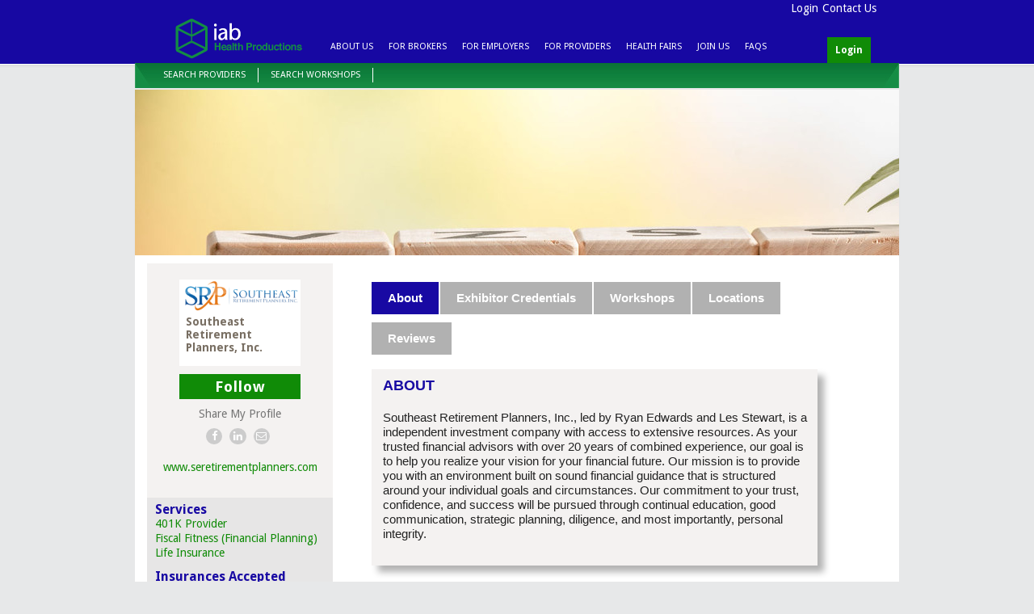

--- FILE ---
content_type: text/html; charset=UTF-8
request_url: https://www.iabhp.com/provider/?view=southeast-retirement-planners-inc-28965
body_size: 54067
content:
<!DOCTYPE html>
<!--[if lt IE 7 ]> <html lang="en" id="top" class="no-js ie6"> <![endif]-->
<!--[if IE 7 ]>    <html lang="en" id="top" class="no-js ie7"> <![endif]-->
<!--[if IE 8 ]>    <html lang="en" id="top" class="no-js ie8"> <![endif]-->
<!--[if IE 9 ]>    <html lang="en" id="top" class="no-js ie9"> <![endif]-->
<!--[if (gt IE 9)|!(IE)]><!--> <html lang="en" id="top" class="no-js"> <!--<![endif]-->
<head>
		<meta http-equiv="X-UA-Compatible" content="IE=edge">
		<meta charset="utf-8">		
		<meta name="viewport" content="width=device-width, initial-scale=1">
		
		
		
		<link rel="icon" href="https://www.iabhp.com/wp-content/themes/iabhp_new//images/favicon.ico" type="image/x-icon">
		<link rel="shortcut icon" href="https://www.iabhp.com/wp-content/themes/iabhp_new/images/favicon.ico" type="image/x-icon">
		<link rel="stylesheet" href="https://www.iabhp.com/wp-content/themes/iabhp_new/libs/font-awesome/css/font-awesome.min.css?v=556">	
		
					<link rel="stylesheet" href="/wp-content/themes/iabhp_new/style_profile.css?v=550016382" type="text/css" media="screen" />		
			
						
			
		
						
		<link href='//fonts.googleapis.com/css?family=Droid+Sans:400,700' rel='stylesheet' type='text/css'>
		
		
		<link rel="stylesheet" href="/wp-content/themes/iabhp_new/style.css?v=550016382" type="text/css" media="screen" />
		<link rel="stylesheet" href="/wp-content/themes/iabhp_new/event_styles.css?v=550016382" type="text/css" media="screen" />
		
		<link rel="pingback" href="https://www.iabhp.com/xmlrpc.php" />
				
		
		<title>Southeast Retirement Planners, Inc. | Wellness Provider</title>
<META NAME='DESCRIPTION' CONTENT='Southeast Retirement Planners, Inc., led by Ryan Edwards and Les Stewart, is a independent investment company with access to extensive resources. As your...' />
<meta name='robots' content='max-image-preview:large' />
	<style>img:is([sizes="auto" i], [sizes^="auto," i]) { contain-intrinsic-size: 3000px 1500px }</style>
	<script type="text/javascript">
/* <![CDATA[ */
window._wpemojiSettings = {"baseUrl":"https:\/\/s.w.org\/images\/core\/emoji\/16.0.1\/72x72\/","ext":".png","svgUrl":"https:\/\/s.w.org\/images\/core\/emoji\/16.0.1\/svg\/","svgExt":".svg","source":{"concatemoji":"https:\/\/www.iabhp.com\/wp-includes\/js\/wp-emoji-release.min.js?v1=550016382"}};
/*! This file is auto-generated */
!function(s,n){var o,i,e;function c(e){try{var t={supportTests:e,timestamp:(new Date).valueOf()};sessionStorage.setItem(o,JSON.stringify(t))}catch(e){}}function p(e,t,n){e.clearRect(0,0,e.canvas.width,e.canvas.height),e.fillText(t,0,0);var t=new Uint32Array(e.getImageData(0,0,e.canvas.width,e.canvas.height).data),a=(e.clearRect(0,0,e.canvas.width,e.canvas.height),e.fillText(n,0,0),new Uint32Array(e.getImageData(0,0,e.canvas.width,e.canvas.height).data));return t.every(function(e,t){return e===a[t]})}function u(e,t){e.clearRect(0,0,e.canvas.width,e.canvas.height),e.fillText(t,0,0);for(var n=e.getImageData(16,16,1,1),a=0;a<n.data.length;a++)if(0!==n.data[a])return!1;return!0}function f(e,t,n,a){switch(t){case"flag":return n(e,"\ud83c\udff3\ufe0f\u200d\u26a7\ufe0f","\ud83c\udff3\ufe0f\u200b\u26a7\ufe0f")?!1:!n(e,"\ud83c\udde8\ud83c\uddf6","\ud83c\udde8\u200b\ud83c\uddf6")&&!n(e,"\ud83c\udff4\udb40\udc67\udb40\udc62\udb40\udc65\udb40\udc6e\udb40\udc67\udb40\udc7f","\ud83c\udff4\u200b\udb40\udc67\u200b\udb40\udc62\u200b\udb40\udc65\u200b\udb40\udc6e\u200b\udb40\udc67\u200b\udb40\udc7f");case"emoji":return!a(e,"\ud83e\udedf")}return!1}function g(e,t,n,a){var r="undefined"!=typeof WorkerGlobalScope&&self instanceof WorkerGlobalScope?new OffscreenCanvas(300,150):s.createElement("canvas"),o=r.getContext("2d",{willReadFrequently:!0}),i=(o.textBaseline="top",o.font="600 32px Arial",{});return e.forEach(function(e){i[e]=t(o,e,n,a)}),i}function t(e){var t=s.createElement("script");t.src=e,t.defer=!0,s.head.appendChild(t)}"undefined"!=typeof Promise&&(o="wpEmojiSettingsSupports",i=["flag","emoji"],n.supports={everything:!0,everythingExceptFlag:!0},e=new Promise(function(e){s.addEventListener("DOMContentLoaded",e,{once:!0})}),new Promise(function(t){var n=function(){try{var e=JSON.parse(sessionStorage.getItem(o));if("object"==typeof e&&"number"==typeof e.timestamp&&(new Date).valueOf()<e.timestamp+604800&&"object"==typeof e.supportTests)return e.supportTests}catch(e){}return null}();if(!n){if("undefined"!=typeof Worker&&"undefined"!=typeof OffscreenCanvas&&"undefined"!=typeof URL&&URL.createObjectURL&&"undefined"!=typeof Blob)try{var e="postMessage("+g.toString()+"("+[JSON.stringify(i),f.toString(),p.toString(),u.toString()].join(",")+"));",a=new Blob([e],{type:"text/javascript"}),r=new Worker(URL.createObjectURL(a),{name:"wpTestEmojiSupports"});return void(r.onmessage=function(e){c(n=e.data),r.terminate(),t(n)})}catch(e){}c(n=g(i,f,p,u))}t(n)}).then(function(e){for(var t in e)n.supports[t]=e[t],n.supports.everything=n.supports.everything&&n.supports[t],"flag"!==t&&(n.supports.everythingExceptFlag=n.supports.everythingExceptFlag&&n.supports[t]);n.supports.everythingExceptFlag=n.supports.everythingExceptFlag&&!n.supports.flag,n.DOMReady=!1,n.readyCallback=function(){n.DOMReady=!0}}).then(function(){return e}).then(function(){var e;n.supports.everything||(n.readyCallback(),(e=n.source||{}).concatemoji?t(e.concatemoji):e.wpemoji&&e.twemoji&&(t(e.twemoji),t(e.wpemoji)))}))}((window,document),window._wpemojiSettings);
/* ]]> */
</script>
<style id='wp-emoji-styles-inline-css' type='text/css'>

	img.wp-smiley, img.emoji {
		display: inline !important;
		border: none !important;
		box-shadow: none !important;
		height: 1em !important;
		width: 1em !important;
		margin: 0 0.07em !important;
		vertical-align: -0.1em !important;
		background: none !important;
		padding: 0 !important;
	}
</style>
<link rel='stylesheet' id='wp-block-library-css' href='https://www.iabhp.com/wp-includes/css/dist/block-library/style.min.css?v1=550016382' type='text/css' media='all' />
<style id='classic-theme-styles-inline-css' type='text/css'>
/*! This file is auto-generated */
.wp-block-button__link{color:#fff;background-color:#32373c;border-radius:9999px;box-shadow:none;text-decoration:none;padding:calc(.667em + 2px) calc(1.333em + 2px);font-size:1.125em}.wp-block-file__button{background:#32373c;color:#fff;text-decoration:none}
</style>
<style id='global-styles-inline-css' type='text/css'>
:root{--wp--preset--aspect-ratio--square: 1;--wp--preset--aspect-ratio--4-3: 4/3;--wp--preset--aspect-ratio--3-4: 3/4;--wp--preset--aspect-ratio--3-2: 3/2;--wp--preset--aspect-ratio--2-3: 2/3;--wp--preset--aspect-ratio--16-9: 16/9;--wp--preset--aspect-ratio--9-16: 9/16;--wp--preset--color--black: #000000;--wp--preset--color--cyan-bluish-gray: #abb8c3;--wp--preset--color--white: #ffffff;--wp--preset--color--pale-pink: #f78da7;--wp--preset--color--vivid-red: #cf2e2e;--wp--preset--color--luminous-vivid-orange: #ff6900;--wp--preset--color--luminous-vivid-amber: #fcb900;--wp--preset--color--light-green-cyan: #7bdcb5;--wp--preset--color--vivid-green-cyan: #00d084;--wp--preset--color--pale-cyan-blue: #8ed1fc;--wp--preset--color--vivid-cyan-blue: #0693e3;--wp--preset--color--vivid-purple: #9b51e0;--wp--preset--gradient--vivid-cyan-blue-to-vivid-purple: linear-gradient(135deg,rgba(6,147,227,1) 0%,rgb(155,81,224) 100%);--wp--preset--gradient--light-green-cyan-to-vivid-green-cyan: linear-gradient(135deg,rgb(122,220,180) 0%,rgb(0,208,130) 100%);--wp--preset--gradient--luminous-vivid-amber-to-luminous-vivid-orange: linear-gradient(135deg,rgba(252,185,0,1) 0%,rgba(255,105,0,1) 100%);--wp--preset--gradient--luminous-vivid-orange-to-vivid-red: linear-gradient(135deg,rgba(255,105,0,1) 0%,rgb(207,46,46) 100%);--wp--preset--gradient--very-light-gray-to-cyan-bluish-gray: linear-gradient(135deg,rgb(238,238,238) 0%,rgb(169,184,195) 100%);--wp--preset--gradient--cool-to-warm-spectrum: linear-gradient(135deg,rgb(74,234,220) 0%,rgb(151,120,209) 20%,rgb(207,42,186) 40%,rgb(238,44,130) 60%,rgb(251,105,98) 80%,rgb(254,248,76) 100%);--wp--preset--gradient--blush-light-purple: linear-gradient(135deg,rgb(255,206,236) 0%,rgb(152,150,240) 100%);--wp--preset--gradient--blush-bordeaux: linear-gradient(135deg,rgb(254,205,165) 0%,rgb(254,45,45) 50%,rgb(107,0,62) 100%);--wp--preset--gradient--luminous-dusk: linear-gradient(135deg,rgb(255,203,112) 0%,rgb(199,81,192) 50%,rgb(65,88,208) 100%);--wp--preset--gradient--pale-ocean: linear-gradient(135deg,rgb(255,245,203) 0%,rgb(182,227,212) 50%,rgb(51,167,181) 100%);--wp--preset--gradient--electric-grass: linear-gradient(135deg,rgb(202,248,128) 0%,rgb(113,206,126) 100%);--wp--preset--gradient--midnight: linear-gradient(135deg,rgb(2,3,129) 0%,rgb(40,116,252) 100%);--wp--preset--font-size--small: 13px;--wp--preset--font-size--medium: 20px;--wp--preset--font-size--large: 36px;--wp--preset--font-size--x-large: 42px;--wp--preset--spacing--20: 0.44rem;--wp--preset--spacing--30: 0.67rem;--wp--preset--spacing--40: 1rem;--wp--preset--spacing--50: 1.5rem;--wp--preset--spacing--60: 2.25rem;--wp--preset--spacing--70: 3.38rem;--wp--preset--spacing--80: 5.06rem;--wp--preset--shadow--natural: 6px 6px 9px rgba(0, 0, 0, 0.2);--wp--preset--shadow--deep: 12px 12px 50px rgba(0, 0, 0, 0.4);--wp--preset--shadow--sharp: 6px 6px 0px rgba(0, 0, 0, 0.2);--wp--preset--shadow--outlined: 6px 6px 0px -3px rgba(255, 255, 255, 1), 6px 6px rgba(0, 0, 0, 1);--wp--preset--shadow--crisp: 6px 6px 0px rgba(0, 0, 0, 1);}:where(.is-layout-flex){gap: 0.5em;}:where(.is-layout-grid){gap: 0.5em;}body .is-layout-flex{display: flex;}.is-layout-flex{flex-wrap: wrap;align-items: center;}.is-layout-flex > :is(*, div){margin: 0;}body .is-layout-grid{display: grid;}.is-layout-grid > :is(*, div){margin: 0;}:where(.wp-block-columns.is-layout-flex){gap: 2em;}:where(.wp-block-columns.is-layout-grid){gap: 2em;}:where(.wp-block-post-template.is-layout-flex){gap: 1.25em;}:where(.wp-block-post-template.is-layout-grid){gap: 1.25em;}.has-black-color{color: var(--wp--preset--color--black) !important;}.has-cyan-bluish-gray-color{color: var(--wp--preset--color--cyan-bluish-gray) !important;}.has-white-color{color: var(--wp--preset--color--white) !important;}.has-pale-pink-color{color: var(--wp--preset--color--pale-pink) !important;}.has-vivid-red-color{color: var(--wp--preset--color--vivid-red) !important;}.has-luminous-vivid-orange-color{color: var(--wp--preset--color--luminous-vivid-orange) !important;}.has-luminous-vivid-amber-color{color: var(--wp--preset--color--luminous-vivid-amber) !important;}.has-light-green-cyan-color{color: var(--wp--preset--color--light-green-cyan) !important;}.has-vivid-green-cyan-color{color: var(--wp--preset--color--vivid-green-cyan) !important;}.has-pale-cyan-blue-color{color: var(--wp--preset--color--pale-cyan-blue) !important;}.has-vivid-cyan-blue-color{color: var(--wp--preset--color--vivid-cyan-blue) !important;}.has-vivid-purple-color{color: var(--wp--preset--color--vivid-purple) !important;}.has-black-background-color{background-color: var(--wp--preset--color--black) !important;}.has-cyan-bluish-gray-background-color{background-color: var(--wp--preset--color--cyan-bluish-gray) !important;}.has-white-background-color{background-color: var(--wp--preset--color--white) !important;}.has-pale-pink-background-color{background-color: var(--wp--preset--color--pale-pink) !important;}.has-vivid-red-background-color{background-color: var(--wp--preset--color--vivid-red) !important;}.has-luminous-vivid-orange-background-color{background-color: var(--wp--preset--color--luminous-vivid-orange) !important;}.has-luminous-vivid-amber-background-color{background-color: var(--wp--preset--color--luminous-vivid-amber) !important;}.has-light-green-cyan-background-color{background-color: var(--wp--preset--color--light-green-cyan) !important;}.has-vivid-green-cyan-background-color{background-color: var(--wp--preset--color--vivid-green-cyan) !important;}.has-pale-cyan-blue-background-color{background-color: var(--wp--preset--color--pale-cyan-blue) !important;}.has-vivid-cyan-blue-background-color{background-color: var(--wp--preset--color--vivid-cyan-blue) !important;}.has-vivid-purple-background-color{background-color: var(--wp--preset--color--vivid-purple) !important;}.has-black-border-color{border-color: var(--wp--preset--color--black) !important;}.has-cyan-bluish-gray-border-color{border-color: var(--wp--preset--color--cyan-bluish-gray) !important;}.has-white-border-color{border-color: var(--wp--preset--color--white) !important;}.has-pale-pink-border-color{border-color: var(--wp--preset--color--pale-pink) !important;}.has-vivid-red-border-color{border-color: var(--wp--preset--color--vivid-red) !important;}.has-luminous-vivid-orange-border-color{border-color: var(--wp--preset--color--luminous-vivid-orange) !important;}.has-luminous-vivid-amber-border-color{border-color: var(--wp--preset--color--luminous-vivid-amber) !important;}.has-light-green-cyan-border-color{border-color: var(--wp--preset--color--light-green-cyan) !important;}.has-vivid-green-cyan-border-color{border-color: var(--wp--preset--color--vivid-green-cyan) !important;}.has-pale-cyan-blue-border-color{border-color: var(--wp--preset--color--pale-cyan-blue) !important;}.has-vivid-cyan-blue-border-color{border-color: var(--wp--preset--color--vivid-cyan-blue) !important;}.has-vivid-purple-border-color{border-color: var(--wp--preset--color--vivid-purple) !important;}.has-vivid-cyan-blue-to-vivid-purple-gradient-background{background: var(--wp--preset--gradient--vivid-cyan-blue-to-vivid-purple) !important;}.has-light-green-cyan-to-vivid-green-cyan-gradient-background{background: var(--wp--preset--gradient--light-green-cyan-to-vivid-green-cyan) !important;}.has-luminous-vivid-amber-to-luminous-vivid-orange-gradient-background{background: var(--wp--preset--gradient--luminous-vivid-amber-to-luminous-vivid-orange) !important;}.has-luminous-vivid-orange-to-vivid-red-gradient-background{background: var(--wp--preset--gradient--luminous-vivid-orange-to-vivid-red) !important;}.has-very-light-gray-to-cyan-bluish-gray-gradient-background{background: var(--wp--preset--gradient--very-light-gray-to-cyan-bluish-gray) !important;}.has-cool-to-warm-spectrum-gradient-background{background: var(--wp--preset--gradient--cool-to-warm-spectrum) !important;}.has-blush-light-purple-gradient-background{background: var(--wp--preset--gradient--blush-light-purple) !important;}.has-blush-bordeaux-gradient-background{background: var(--wp--preset--gradient--blush-bordeaux) !important;}.has-luminous-dusk-gradient-background{background: var(--wp--preset--gradient--luminous-dusk) !important;}.has-pale-ocean-gradient-background{background: var(--wp--preset--gradient--pale-ocean) !important;}.has-electric-grass-gradient-background{background: var(--wp--preset--gradient--electric-grass) !important;}.has-midnight-gradient-background{background: var(--wp--preset--gradient--midnight) !important;}.has-small-font-size{font-size: var(--wp--preset--font-size--small) !important;}.has-medium-font-size{font-size: var(--wp--preset--font-size--medium) !important;}.has-large-font-size{font-size: var(--wp--preset--font-size--large) !important;}.has-x-large-font-size{font-size: var(--wp--preset--font-size--x-large) !important;}
:where(.wp-block-post-template.is-layout-flex){gap: 1.25em;}:where(.wp-block-post-template.is-layout-grid){gap: 1.25em;}
:where(.wp-block-columns.is-layout-flex){gap: 2em;}:where(.wp-block-columns.is-layout-grid){gap: 2em;}
:root :where(.wp-block-pullquote){font-size: 1.5em;line-height: 1.6;}
</style>
<link rel='stylesheet' id='fep-style-css' href='https://www.iabhp.com/wp-content/plugins/front-end-pm-pro/assets/css/style.css?v1=550016382' type='text/css' media='all' />
<link rel='stylesheet' id='fep-common-style-css' href='https://www.iabhp.com/wp-content/plugins/front-end-pm-pro/assets/css/common-style.css?v1=550016382' type='text/css' media='all' />
<style id='fep-common-style-inline-css' type='text/css'>
#fep-wrapper{background-color:#ffffff;color:#000000;} #fep-wrapper a:not(.fep-button,.fep-button-active) {color:#0f4995;} .fep-button{background-color:#F0FCFF;color:#000000;} .fep-button:hover,.fep-button-active{background-color:#D3EEF5;color:#000000;} .fep-odd-even > div:nth-child(odd) {background-color:#F2F7FC;} .fep-odd-even > div:nth-child(even) {background-color:#FAFAFA;} .fep-message .fep-message-title-heading, .fep-per-message .fep-message-title{background-color:#F2F7FC;} #fep-content-single-heads .fep-message-head:hover,#fep-content-single-heads .fep-message-head-active{background-color:#D3EEF5;color:#000000;}
</style>
<link rel='stylesheet' id='jquery_mmenu_styles-css' href='https://www.iabhp.com/wp-content/themes/iabhp_new/js/jquery.mmenu.all.css?v1=550016382' type='text/css' media='all' />
<link rel='stylesheet' id='jquery-style-css' href='https://www.iabhp.com/wp-content/plugins/kcrnc-advanced-users/css/jquery-ui.css?v1=550016382' type='text/css' media='all' />
<link rel='stylesheet' id='jquery_select_style-css' href='https://www.iabhp.com/wp-content/plugins/kcrnc-advanced-users/css/select2.css?v1=550016382' type='text/css' media='all' />
<link rel='stylesheet' id='jquery_fancybox_style-css' href='https://www.iabhp.com/wp-content/plugins/kcrnc-advanced-users/css/jquery.fancybox2.1.5.css?v1=550016382' type='text/css' media='all' />
<link rel='stylesheet' id='jquery-timepicker-style-css' href='https://www.iabhp.com/wp-content/plugins/kcrnc-advanced-users/css/jquery.ui.timepicker.css?v1=550016382' type='text/css' media='all' />
<link rel='stylesheet' id='kcr_admin_custom_css-css' href='https://www.iabhp.com/wp-content/plugins/kcrnc-advanced-users/css/kcr_admin_custom.css?v1=550016382' type='text/css' media='all' />
<link rel='stylesheet' id='kcr_user_custom_css-css' href='https://www.iabhp.com/wp-content/plugins/kcrnc-advanced-users/css/kcr_user.css?v1=550016382' type='text/css' media='all' />
<link rel='stylesheet' id='jquery-qtip-style-css' href='https://www.iabhp.com/wp-content/plugins/kcrnc-advanced-users/css/jquery.qtip.min.css?v1=550016382' type='text/css' media='all' />
<script type="text/javascript" src="https://www.iabhp.com/wp-includes/js/jquery/jquery.min.js?v1=550016382" id="jquery-core-js"></script>
<script type="text/javascript" src="https://www.iabhp.com/wp-includes/js/jquery/jquery-migrate.min.js?v1=550016382" id="jquery-migrate-js"></script>
<script type="text/javascript" src="https://www.iabhp.com/wp-content/plugins/kcrnc-advanced-users/js/kcr_user_custom.js?v1=550016382" id="kcr_public_custom-js"></script>
<script type="text/javascript" src="https://www.iabhp.com/wp-content/plugins/kcrnc-advanced-users/js/easyTooltip.js?v1=550016382" id="kcr_simple_tips-js"></script>
<script type="text/javascript" src="https://www.iabhp.com/wp-content/plugins/kcrnc-advanced-users/js/jquery.fancybox2.1.5.js?v1=550016382" id="jquery_fancybox-js"></script>
<script type="text/javascript" src="https://www.iabhp.com/wp-content/plugins/kcrnc-advanced-users/js/jquery.autocomplete.js?v1=550016382" id="jquery_autocomplete-js"></script>
<script type="text/javascript" src="https://www.iabhp.com/wp-content/plugins/kcrnc-advanced-users/js/select2.js?v1=550016382" id="jquery_select-js"></script>
<script type="text/javascript" src="https://www.iabhp.com/wp-content/plugins/kcrnc-advanced-users/js/jquery.ui.timepicker.js?v1=550016382" id="jquery_timepicker-js"></script>
<script type="text/javascript" src="https://www.iabhp.com/wp-content/plugins/kcrnc-advanced-users/js/jquery.qtip.min.js?v1=550016382" id="jquery_qtip-js"></script>
<script type="text/javascript" src="https://www.iabhp.com/wp-content/plugins/kcrnc-advanced-users/js/jquery.mask.js?v1=550016382" id="jquery_mask-js"></script>
<link rel="https://api.w.org/" href="https://www.iabhp.com/wp-json/" /><link rel="alternate" title="JSON" type="application/json" href="https://www.iabhp.com/wp-json/wp/v2/pages/6152" /><link rel="alternate" title="oEmbed (JSON)" type="application/json+oembed" href="https://www.iabhp.com/wp-json/oembed/1.0/embed?url=https%3A%2F%2Fwww.iabhp.com%2Fprovider%2F" />
<link rel="alternate" title="oEmbed (XML)" type="text/xml+oembed" href="https://www.iabhp.com/wp-json/oembed/1.0/embed?url=https%3A%2F%2Fwww.iabhp.com%2Fprovider%2F&#038;format=xml" />
<style type="text/css">.recentcomments a{display:inline !important;padding:0 !important;margin:0 !important;}</style><link rel="icon" href="https://www.iabhp.com/wp-content/uploads_i/2026/01/cropped-Logo-swooshes-32x32.png" sizes="32x32" />
<link rel="icon" href="https://www.iabhp.com/wp-content/uploads_i/2026/01/cropped-Logo-swooshes-192x192.png" sizes="192x192" />
<link rel="apple-touch-icon" href="https://www.iabhp.com/wp-content/uploads_i/2026/01/cropped-Logo-swooshes-180x180.png" />
<meta name="msapplication-TileImage" content="https://www.iabhp.com/wp-content/uploads_i/2026/01/cropped-Logo-swooshes-270x270.png" />
		
		 <META property='og:image' CONTENT='https://www.iabhp.com/wp-content/themes/iabhp_new/images/social/IABLogoFB_v2.png' />               
	
		<!--<script type="text/javascript" src="https://www.iabhp.com/wp-content/themes/iabhp_new/js/jquery.cycle.all.latest.js"> </script>-->
		<script type="text/javascript" src="https://www.iabhp.com/wp-content/themes/iabhp_new/js/jquery.cycle2.min.js"> </script>
		<script type="text/javascript" src="https://www.iabhp.com/wp-content/themes/iabhp_new/js/jquery.cycle2.carousel.min.js"> </script>
		
		<link rel="stylesheet" href="https://www.iabhp.com/wp-content/themes/iabhp_new/js/owlcarousel/assets/owl.carousel.min.css" type="text/css" media="screen" />
		<link rel="stylesheet" href="https://www.iabhp.com/wp-content/themes/iabhp_new/js/owlcarousel/assets/owl.theme.green.min.css" type="text/css" media="screen" />
		<script type="text/javascript" src="https://www.iabhp.com/wp-content/themes/iabhp_new/js/owlcarousel/owl.carousel.min.js"> </script>
		
		
		<script type="text/javascript" src="https://www.iabhp.com/wp-content/themes/iabhp_new/js/custom.js"> </script>
		
				<script type="text/javascript">
			var _gaq = _gaq || [];
			_gaq.push(['_setAccount', 'UA-30127101-1']);
			_gaq.push(['_trackPageview']);
			(function() {

				var ga = document.createElement('script'); ga.type = 'text/javascript'; ga.async = true;

				ga.src = ('https:' == document.location.protocol ? 'https://ssl' : 'http://www') + '.google-analytics.com/ga.js';

				var s = document.getElementsByTagName('script')[0]; s.parentNode.insertBefore(ga, s);

				})();
		</script>
		
		<!-- Facebook Pixel Code -->
		<script>
			!function(f,b,e,v,n,t,s){if(f.fbq)return;n=f.fbq=function(){n.callMethod?
			n.callMethod.apply(n,arguments):n.queue.push(arguments)};if(!f._fbq)f._fbq=n;
			n.push=n;n.loaded=!0;n.version='2.0';n.queue=[];t=b.createElement(e);t.async=!0;
			t.src=v;s=b.getElementsByTagName(e)[0];s.parentNode.insertBefore(t,s)}(window,
			document,'script','https://connect.facebook.net/en_US/fbevents.js');
			fbq('init', '631422130286110');
			fbq('track', "PageView");
		</script>
		<!-- End Facebook Pixel Code -->
		
				
	</head>
	
		
	<body class="wp-singular page-template-default page page-id-6152 wp-theme-iabhp_new">
	
		<div id='body_wrapper'>
			
			<div id='mobile_header'>
				
				<a id="responsive-menu-button" class='mobile_button menu_button'  href="#menu"></a>
				<a id='mobile_menu_login' class='mobile_button account_button'  href='#header_login_form' ></a><script>jQuery(document).ready(function(){jQuery('#mobile_menu_login').fancybox();});</script>				
				
				
				<a class='main_logo' href='https://www.iabhp.com/'> </a>
				
				
			
			
			</div><!--mobile_header-->
			
			<div id='header'>
			
					<a id='header_logo' href="https://www.iabhp.com/">IAB Health Productions, LLC</a>

                                        <div id='header_social'>

                                                <div id="footer_widget_text-2" class="footer_widget widget_text"><h2 class="widgettitle">Find Us Online</h2>
			<div class="textwidget"><a target='_blank' class='facebook' href='https://www.facebook.com/IABHealth'></a> <a class='linkedin' href='http://www.linkedin.com/company/2261836?trk=tyah&trkInfo=tas%3Aiab%20hea%2Cidx%3A1-1-1'></a> <a class='twitter' href='https://twitter.com/IAB_events'></a> <a class='instagram' href='https://www.instagram.com/iabhealthproductions/'></a> <a class='alignable' href='https://www.alignable.com/cary-nc/iab-health-productions'></a></div>
		</div>
                                        </div>

					
					
					<div class="menu-unregistered-header-nav-container"><ul id="header_nav_widget" class="header_user_nav"><li id="menu-item-1186" class="menu-item menu-item-type-custom menu-item-object-custom menu-item-1186"><a href="#header_login_form">Login</a><span class="nav_divider"></span></li>
<li id="menu-item-579" class="menu-item menu-item-type-post_type menu-item-object-page menu-item-579"><a href="https://www.iabhp.com/contact-us/">Contact Us</a><span class="nav_divider"></span></li>
</ul></div>					
					
					
					<div class="menu-top-nav-container"><ul id="menu-top-nav" class="nav"><li id="menu-item-1788" class="menu-item menu-item-type-post_type menu-item-object-page menu-item-1788"><a href="https://www.iabhp.com/about-us/">About Us</a></li>
<li id="menu-item-9227" class="menu-item menu-item-type-post_type menu-item-object-page menu-item-9227"><a href="https://www.iabhp.com/broker-wellness-tools/">For Brokers</a></li>
<li id="menu-item-1793" class="menu-item menu-item-type-post_type menu-item-object-page menu-item-1793"><a href="https://www.iabhp.com/planning-wellness-2/">For Employers</a></li>
<li id="menu-item-1797" class="menu-item menu-item-type-post_type menu-item-object-page menu-item-1797"><a href="https://www.iabhp.com/health-care-providers/">For Providers</a></li>
<li id="menu-item-23815" class="menu-item menu-item-type-post_type menu-item-object-page menu-item-23815"><a href="https://www.iabhp.com/upcoming-health-fairs/">Health Fairs</a></li>
<li id="menu-item-1791" class="menu-item menu-item-type-post_type menu-item-object-page menu-item-1791"><a href="https://www.iabhp.com/register/">Join Us</a></li>
<li id="menu-item-1790" class="menu-item menu-item-type-post_type menu-item-object-page menu-item-1790"><a href="https://www.iabhp.com/faqs/">FAQS</a></li>
</ul></div><div id='header_action'><a id='main_header_login_button' href='#header_login_form'>Login</a></div><script>jQuery(document).ready(function(){jQuery('#main_header_login_button').fancybox();});</script>

					


				</div><!--header-->

			<div id='main_content'>
			
			
			
			
			
			
			
			
			</div><!--main_content-->
			
			

		<div id='sub_menu'>

					<ul class="subnav" id="user-profile-subnav">

						<li class="" id=""><a href="/find-a-provider/">Search Providers</a></li>
						<li class="" id=""><a href="/search-workshops/">Search Workshops</a></li>
					</ul>
		</div>


		<div id='slide_wrapper'>

			<div class='slide_holder'>

				<div class='image_holder'>


											<img src='/wp-content/uploads_i/2017/08/iab_top_callout_image-1.jpg' alt='IAB Health Productions' />
					




					</div>




			</div>






		</div>

<div id='content_wrapper' class='profile_page_wrapper'><a name='content_wrapper_top'></a>

	<div id='sidebar' class='user_profile_sidebar'>


		<div id='profile_sidebar'>

				<div class='profile_widget sidebar_widget'>

					<div class='profile_logo'>

						<p>

					<span id='edit_update_77'><img src='/wp-content/plugins/kcrnc-advanced-users/image.php?i=SRPColorLOGO_NoBkgrd.png' alt='Southeast Retirement Planners, Inc.'/></span>
						</p>

					</div><!--profile_logo-->

					<div class='profile_info'>

						
						<h1><span id="edit_update_74">Southeast Retirement Planners, Inc.</span></h1>




					</div>

					<div class='profile_action'>

						<a id='follow_us_fancybox' href='#follow_us'>Follow</a>

						<div style='display:none'>

							<div id='follow_us'>

								<h3>Follow Us</h3>

								<p>This feature is only available to members</p>



							</div>
						</div>



					</div>

					<div class='share_icons'>

						<h3>Share My Profile</h3>

						
						<p>
							<a href='https://www.facebook.com/sharer/sharer.php?u=https%3A%2F%2Fwww.iabhp.com%2Fprovider%2F%3Fview%3Dsoutheast-retirement-planners-inc-28965' target='_blank' rel='nofollow'><i class="fa fa-facebook" aria-hidden="true"></i></a>
							<a href='https://www.linkedin.com/shareArticle?mini=true&url=https%3A%2F%2Fwww.iabhp.com%2Fprovider%2F%3Fview%3Dsoutheast-retirement-planners-inc-28965&title=Southeast+Retirement+Planners%2C+Inc.&summary=&source=' target='_blank' rel='nofollow'><i class="fa fa-linkedin" aria-hidden="true"></i></a>
							<a href='mailto:?subject=Check Out Southeast Retirement Planners, Inc. at IAB!&body=Check Out Southeast Retirement Planners, Inc. at IAB: https://www.iabhp.com/provider/?view=southeast-retirement-planners-inc-28965.' rel='nofollow'><i class="fa fa-envelope-o" aria-hidden="true"></i></a>

						</p>





					</div>

														<p class='website_url'><a class='sidebar_website' href='http://www.seretirementplanners.com' target='_blank'>www.seretirementplanners.com</a></p>
						
				</div><!--profile_widget-->


			<div class='services_widget sidebar_widget'>

				<div id='profile_detail_services'><h3>Services</h3><ul id='edit_update_76'><li><a target='_blank' href='/find-a-provider/?category[]=401K+Provider'>401K Provider</a></li><li><a target='_blank' href='/find-a-provider/?category[]=Fiscal+Fitness+%28Financial+Planning%29'>Fiscal Fitness (Financial Planning)</a></li><li><a target='_blank' href='/find-a-provider/?category[]=Life+Insurance'>Life Insurance</a></li></ul></div><!--profile_detail_services--><div id='profile_detail_insurance'><h3>Insurances Accepted</h3><ul id="edit_update_318"><li><a target='_blank' href='/find-a-provider/?insurances_accepted[]=NONE'>NONE</a></li></ul></div>

			</div><!--services_widget-->

			

			</div><!--profile_sidebar-->





	</div>


		<div class="post" id="post-6152">

		

		<div id='main_content_tab_wrapper'>
	<ul id='main_content_tab_menu'>

		<li><a href='#content_about'>About</a></li>
		<li><a href='#content_exhibitor_credentials'>Exhibitor Credentials</a></li>
		<li><a href='#content_corporate_services'>Workshops</a></li>
		<li><a href='#content_locations'>Locations</a></li>
		<li><a href='#content_reviews'>Reviews</a></li>


		

	</ul>

		<div id='content_about' class='tab_content'>

			<div class='content_box_shadow'>
			<h3 class='content_title'>About</h3>

			<div id='edit_update_78'>
			<p>Southeast Retirement Planners, Inc., led by Ryan Edwards and Les Stewart, is a independent investment company with access to extensive resources.  As your trusted financial advisors with over 20 years of combined experience, our goal is to help you realize your vision for your financial future.  Our mission is to provide you with an environment built on sound financial guidance that is structured around your individual goals and circumstances. Our commitment to your trust, confidence, and success will be pursued through continual education, good communication, strategic planning, diligence, and most importantly, personal integrity.</p>
			</div>

			</div>

		</div><!--content_about-->


		<div id='content_exhibitor_credentials' class='tab_content'>

			<div id='event_services' class='content_box_shadow'>

				<h3 class='content_title'>PROVIDES AT HEALTH FAIR</h3>

				<p style='color:#1708a2;'>Hold on, this information is only available to logged in users. <a href='#main_header_login_button' onclick='jQuery("#main_header_login_button").trigger("click");' style='font-weight:bold;text-decoration:underline;'>Login or Create Account.</a></p>
			</div>

		</div><!--content_exhibitor_credentials-->



		<div id='content_corporate_services' class='tab_content'>

			<div id='provider_services_info' class='content_box_shadow'>


				<h3 class='content_title'>OUR WORKSHOPS/SCREENINGS/CLINICS</h3>

				<p style='color:#1708a2;'>Hold on, this information is only available to logged in users. <a href='#main_header_login_button' onclick='jQuery("#main_header_login_button").trigger("click");' style='font-weight:bold;text-decoration:underline;'>Login or Create Account.</a></p>


			</div>



		</div><!--content_corporate_services-->



		<div id='content_locations' class='tab_content'>

			<div id='locations_wrapper' class='content_box_shadow'>
				<h3 class='content_title'>Our Locations </h3>

					<p style='color:#1708a2;'>Hold on, this information is only available to logged in users. <a href='#main_header_login_button' onclick='jQuery("#main_header_login_button").trigger("click");' style='font-weight:bold;text-decoration:underline;'>Login or Create Account.</a></p>

			</div>

		</div><!--content_locations-->



		<div id='content_reviews' class='tab_content'>

			<div id='provider_reviews' class='content_box_shadow'>

				<h3 class='content_title'>Provider Reviews</h3>

				<p style='color:#1708a2;'>Hold on, this information is only available to logged in users. <a href='#main_header_login_button' onclick='jQuery("#main_header_login_button").trigger("click");' style='font-weight:bold;text-decoration:underline;'>Login or Create Account.</a></p>

			</div>
		</div><!--content_reviews-->



		<div id='content_news' class='tab_content'>

		</div><!--content_news-->

		</div><!--main_content_tab_wrapper-->


				<h3 class='content_title'>Photos</h3>

				<div id='photos_wrapper'><div id='slides_photos'><p><strong>This provider has not added any photos.</strong></p></div>


				<div id='videos_wrapper'><h3 class='content_title'>Videos</h3><div class='video_gallery_content'><p><strong>This provider has not added any videos.</strong></p></div></div>









				</div><!--photos_wrapper-->



				
				






		</div>

	<div id='setting_div' class='setting_group_hidden'></div>
	<div style='display:none;'><div id='loading_div'><p style='text-align:center; padding: 50px 0;'><img src='/wp-content/themes/iabhp_new/images/profile/loading.gif' /></p></div></div>





	<div class='cb'></div>
	</div><!--content_wrapper-->






		</div><!--body_wrapper-->

		<div id='footer_wrap'>

			<div id='footer' class='container'>
				<a name="bottom"> </a>

				<div id="footer_widgets">

					<div class="widget_box" id="first_box">
						<h4 class="">Legal</h4>
							<div class="menu-footer-legal-menu-container"><ul id="menu-footer-legal-menu" class="footer_nav_legal"><li id="menu-item-1775" class="menu-item menu-item-type-post_type menu-item-object-page menu-item-1775"><a href="https://www.iabhp.com/privacy-policy/">Privacy Policy</a></li>
<li id="menu-item-1773" class="menu-item menu-item-type-post_type menu-item-object-page menu-item-1773"><a href="https://www.iabhp.com/disclaimer/">Disclaimer</a></li>
<li id="menu-item-1774" class="menu-item menu-item-type-post_type menu-item-object-page menu-item-1774"><a href="https://www.iabhp.com/iab-terms-of-use/">IAB Terms of Use</a></li>
</ul></div>					</div><!--widget_box-->


					<div class='widget_box'>

						<div class="menu-footer-base-menu-container"><ul id="menu-footer-base-menu" class="footer_nav_legal"><li id="menu-item-1767" class="menu-item menu-item-type-post_type menu-item-object-page menu-item-1767"><a href="https://www.iabhp.com/about-us/">About Us</a></li>
<li id="menu-item-1770" class="menu-item menu-item-type-post_type menu-item-object-page menu-item-1770"><a href="https://www.iabhp.com/register/">Join Us</a></li>
<li id="menu-item-1772" class="menu-item menu-item-type-post_type menu-item-object-page menu-item-1772"><a href="https://www.iabhp.com/service-providers/">Providers</a></li>
<li id="menu-item-1771" class="menu-item menu-item-type-post_type menu-item-object-page menu-item-1771"><a href="https://www.iabhp.com/seeking-wellness/">Employees</a></li>
<li id="menu-item-1769" class="menu-item menu-item-type-post_type menu-item-object-page menu-item-1769"><a href="https://www.iabhp.com/faqs/">FAQS</a></li>
<li id="menu-item-6156" class="menu-item menu-item-type-post_type menu-item-object-page menu-item-6156"><a href="https://www.iabhp.com/blog/">The Wellness Brief</a></li>
</ul></div>

					</div><!--widget_box-->





					<div class="widget_box" id="">
						<!--<h4 class="">Providers</h4>-->
						<div class="menu-footer-mid-menu-container"><ul id="menu-footer-mid-menu" class="footer_nav_legal"><li id="menu-item-1776" class="menu-item menu-item-type-post_type menu-item-object-page menu-item-1776"><a href="https://www.iabhp.com/upcoming-health-fairs/">Upcoming Health Fairs</a></li>
<li id="menu-item-1777" class="menu-item menu-item-type-post_type menu-item-object-page menu-item-1777"><a href="https://www.iabhp.com/search-workshops/">Search Workshops</a></li>
<li id="menu-item-1778" class="menu-item menu-item-type-post_type menu-item-object-page menu-item-1778"><a href="https://www.iabhp.com/find-a-provider/">Find a Provider</a></li>
<li id="menu-item-28266" class="menu-item menu-item-type-post_type menu-item-object-page menu-item-28266"><a href="https://www.iabhp.com/blog/">The Wellness Brief</a></li>
</ul></div>					</div><!--widget_box-->

					<div class='widget_box' id='footer_login'>

						
<div class="page_login_form">
	<h4 class="widgettitle"><span>Login Here</span></h4>
<form action="https://www.iabhp.com/wp-login.php" method="post">
	<a name='login_bottom'> </a>
			<p><label for="user_login">Email Address:</label> <input type="text" id="user_login" class="text" value="" name="log" placeholder='Email Address'/></p>
			<p><label for="user_pass">Password:</label> <input type="password" id="user_pass" class="text" name="pwd" placeholder='Password' placeholder='Password'/></p>
			<input type="hidden" value="forever" id="rememberme" class="checkbox" name="rememberme" />

			<p class="submit">
				<input type="submit" value="Login »" id="wp-submit" name="wp-submit" />
				<input type="hidden" value="https://www.iabhp.com/provider/?view=southeast-retirement-planners-inc-28965" class="redirect_to" name="redirect_to" />
				<input type="hidden" value="1" name="sidebarlogin_posted" />
				<input type="hidden" value="1" name="testcookie" />
			</p>


		</form>
		<ul class="sidebarlogin_otherlinks"><li><a rel="nofollow" href="http://www.iabhp.com/wp-login.php?action=lostpassword">Lost your password?</a></li><li class='join_us_callout' >Not a user? <br /><a href='/register/' style=''>Join Us Today!</a></li></ul>
		<!--[if lte IE 9]><style>.page_login_form label{ display: block;}</style><![endif]-->
</div>




						<div id="footer_widget_text-2" class="footer_widget widget_text"><h2 class="widgettitle">Find Us Online</h2>
			<div class="textwidget"><a target='_blank' class='facebook' href='https://www.facebook.com/IABHealth'></a> <a class='linkedin' href='http://www.linkedin.com/company/2261836?trk=tyah&trkInfo=tas%3Aiab%20hea%2Cidx%3A1-1-1'></a> <a class='twitter' href='https://twitter.com/IAB_events'></a> <a class='instagram' href='https://www.instagram.com/iabhealthproductions/'></a> <a class='alignable' href='https://www.alignable.com/cary-nc/iab-health-productions'></a></div>
		</div>



					</div><!--widget_box-->









					</div><!--widget_box-->






				</div><!--footer_widgets-->



				<div style='display:none'><div id='virtual_event_info'><p>Virtual events allow you to attend from your home or business, using your computer to chat with and stream video to attendants. <a href='#'>Click Here</a> to learn more about virtual health fairs.</p></div></div><a href='#virtual_event_info' id='virtual_event_info_action'></a><div style='display:none'><div id='registration_type_helper_text'><p><strong>IAB Health Productions is now offering Virtual Events.</strong></p><p>Description of Terms:</p><ul><li><em>Onsite: </em> You will phyiscally attend this event.</li><li><em>Virtual: </em>You will virtually attend this event.</li></ul></div></div><a href='#registration_type_helper_text' id='registration_type_helper_text_action'></a><script type="speculationrules">
{"prefetch":[{"source":"document","where":{"and":[{"href_matches":"\/*"},{"not":{"href_matches":["\/wp-*.php","\/wp-admin\/*","\/wp-content\/uploads_i\/*","\/wp-content\/*","\/wp-content\/plugins\/*","\/wp-content\/themes\/iabhp_new\/*","\/*\\?(.+)"]}},{"not":{"selector_matches":"a[rel~=\"nofollow\"]"}},{"not":{"selector_matches":".no-prefetch, .no-prefetch a"}}]},"eagerness":"conservative"}]}
</script>
<!-- adding footer scripts -->
<script type='text/javascript'>
function kcr_show_registration_type_helper() { jQuery('#registration_type_helper_text_action').trigger('click');}function kcr_show_virtual_event_info_helper() { jQuery('#virtual_event_info_action').trigger('click');}var kcr_javascript_public_actions = 'https://www.iabhp.com/wp-content/plugins/kcrnc-advanced-users/kcr_misc_public_functions.php';</script>
<script type='text/javascript'>jQuery(document).ready(function() {
jQuery('#follow_us_fancybox').fancybox();jQuery("#main_content_tab_wrapper").tabs();var virtual_event_info_actions = jQuery('.virtual_event_helper'); if(virtual_event_info_actions.length > 0){ virtual_event_info_actions.fancybox();} var registration_type_helper_actions = jQuery('.registration_type_helper'); if(registration_type_helper_actions.length > 0){ virtual_event_info_actions.fancybox();} jQuery('#registration_type_helper_text_action').fancybox();jQuery('#virtual_event_info_action').fancybox();});</script><!-- ending footer scripts -->
	<div style="display:none">
		<div id='ksa_notificaiton_wrapper'><a href='#ksa_notificaiton_wrapper' id='ksa_notificaiton_wrapper_action'><img src='/wp-content/uploads_i/2021/05/headache_v1.jpg?t=1' alt='Bring headache awareness to your workplace' /></a></div>
		<a href='#ksa_notificaiton_wrapper' id='ksa_notificaiton_wrapper_fancybox'></a>
	</div>

	<style>

		#ksa_notificaiton_wrapper img{
			max-width: 100%;
			width: auto;
			height: auto;
		}

		@media (min-width: 550px){

			#ksa_notificaiton_wrapper img{
				max-width: 500px;
			}

		}

	</style>
	
	<script>

		jQuery(document).ready(function(){

			jQuery('#ksa_notificaiton_wrapper_fancybox').fancybox();

			setTimeout(function(){
				jQuery.post('/wp-admin/admin-ajax.php', {action: 'ksa_can_show_notification', 'post_id':6152 }, ksa_can_show_notification);
			}, 2000);

			jQuery('#ksa_notificaiton_wrapper_action').click(function(e){

				e.preventDefault();
				jQuery.post('/wp-admin/admin-ajax.php', {action: 'ksa_show_notification', 'post_id':6152 }, ksa_show_notification_callback).fail(function() { ksa_show_notification_callback(false);});
				return false;
				
			});

		});

		function ksa_can_show_notification(data){

			if(typeof data !== 'object'){
				return;
			} else if(data.code == 1){
				jQuery('#ksa_notificaiton_wrapper_fancybox').trigger('click');
			}
		}

		function ksa_show_notification_callback(data){

			if(typeof data !== 'object'){
				jQuery.fancybox.close();
				return;
			} else if(data.code == 1){
				window.location = data.action_url;
			}

		}

</script>

<script type="text/javascript" src="https://www.iabhp.com/wp-includes/js/comment-reply.min.js?v1=550016382" id="comment-reply-js" async="async" data-wp-strategy="async"></script>
<script type="text/javascript" src="https://www.iabhp.com/wp-includes/js/jquery/ui/core.min.js?v1=550016382" id="jquery-ui-core-js"></script>
<script type="text/javascript" src="https://www.iabhp.com/wp-includes/js/jquery/ui/mouse.min.js?v1=550016382" id="jquery-ui-mouse-js"></script>
<script type="text/javascript" src="https://www.iabhp.com/wp-includes/js/jquery/ui/sortable.min.js?v1=550016382" id="jquery-ui-sortable-js"></script>
<script type="text/javascript" src="https://www.iabhp.com/wp-includes/js/jquery/ui/tabs.min.js?v1=550016382" id="jquery-ui-tabs-js"></script>
<script type="text/javascript" src="https://www.iabhp.com/wp-includes/js/jquery/ui/datepicker.min.js?v1=550016382" id="jquery-ui-datepicker-js"></script>
<script type="text/javascript" id="jquery-ui-datepicker-js-after">
/* <![CDATA[ */
jQuery(function(jQuery){jQuery.datepicker.setDefaults({"closeText":"Close","currentText":"Today","monthNames":["January","February","March","April","May","June","July","August","September","October","November","December"],"monthNamesShort":["Jan","Feb","Mar","Apr","May","Jun","Jul","Aug","Sep","Oct","Nov","Dec"],"nextText":"Next","prevText":"Previous","dayNames":["Sunday","Monday","Tuesday","Wednesday","Thursday","Friday","Saturday"],"dayNamesShort":["Sun","Mon","Tue","Wed","Thu","Fri","Sat"],"dayNamesMin":["S","M","T","W","T","F","S"],"dateFormat":"MM d, yy","firstDay":1,"isRTL":false});});
/* ]]> */
</script>
<script type="text/javascript" src="https://www.iabhp.com/wp-content/themes/iabhp_new/js/jquery.mmenu.js?v1=550016382" id="jquery_mmenu-js"></script>

						<style>

div#header_login_form{
box-sizing: border-box;
width: 400px;
max-width: 100%;
color: #767171;
}

div#header_login_form *{
	box-sizing: border-box;
}

#header_login_form .submit{
text-align: center;
}

.page_login_form h4 {
	font-size: 20px;
	margin: 0 0 10px 0;
	text-align:center;
}

#header_login_form .page_login_form{

}

.page_login_form .submit input[type='submit'] {
    padding: 10px 30px;
    color: white;
    border-radius: 0;
    border: 0;
    text-transform: uppercase;
    font-size: 16px;
    background-color: #108b07;
}

.page_login_form input[type='text'], .page_login_form input[type='email'], .page_login_form input[type='password']{
    width: 100%;
    padding: 5px;
    border: 0;
    border-radius: 0;
    background-color: white;
}

.page_login_form a{
    color: #1708a2;
}

.page_login_form label{
display: none;
}

.page_login_form .sidebarlogin_otherlinks{
text-align: center;
margin: 5px 0 0 0;
}

.page_login_form .sidebarlogin_otherlinks li{
margin: 0 0 5px 0;
}


			div#header_login_form p{

				padding: 0 0 10px 0;

			}

			div.login_buttons p{
				text-align:center;
				font-size: 14px;
			}

			div.login_buttons a{
				display:inline-block;
				/*float:left;*/
				font-weight: bold;

			}

			div.login_buttons div{
				/*float:left;
				display:block;
				width: 20px;*/
			}




		</style>


				<div class='kcr_hidden_element' style='display:none'><div id='header_login_form' style=''>
<div class="page_login_form">
	<h4 class="widgettitle"><span>Login Here</span></h4>
<form action="https://www.iabhp.com/wp-login.php" method="post">
	<a name='login_bottom'> </a>
			<p><label for="user_login">Email Address:</label> <input type="text" id="user_login" class="text" value="" name="log" placeholder='Email Address'/></p>
			<p><label for="user_pass">Password:</label> <input type="password" id="user_pass" class="text" name="pwd" placeholder='Password' placeholder='Password'/></p>
			<input type="hidden" value="forever" id="rememberme" class="checkbox" name="rememberme" />

			<p class="submit">
				<input type="submit" value="Login »" id="wp-submit" name="wp-submit" />
				<input type="hidden" value="https://www.iabhp.com/provider/" class="redirect_to" name="redirect_to" />
				<input type="hidden" value="1" name="sidebarlogin_posted" />
				<input type="hidden" value="1" name="testcookie" />
			</p>


		</form>
		<ul class="sidebarlogin_otherlinks"><li><a rel="nofollow" href="http://www.iabhp.com/wp-login.php?action=lostpassword">Lost your password?</a></li><li class='join_us_callout' >Not a user? <br /><a href='/register/' style=''>Join Us Today!</a></li></ul>
		<!--[if lte IE 9]><style>.page_login_form label{ display: block;}</style><![endif]-->
</div>


</div></div>

			<script type='text/javascript'>
				jQuery('#menu-item-1186 a').fancybox({
					'transitionIn' : 'elastic',
					'transitionOut' : 'elastic',
					'speedIn' : 600,
					'speedOut' : 200,
					'scrolling'		: 'no',
					'titleShow'		: false
					});
			</script>












				





									<div class='cb'></div>

			</div><!--footer-->

		</div><!--footer_wrap-->

			<nav id="menu">

				<ul id='mobile_menu'>

					<li id='menu_callout'><span>Call now<br /><a href='tel:8005601648'>800-560-1648</a></span></li>


					<li id="menu-item-5998" class="menu-item menu-item-type-custom menu-item-object-custom menu-item-has-children menu-item-5998"><a href="#">About Us</a>
<ul class="sub-menu">
	<li id="menu-item-5999" class="menu-item menu-item-type-post_type menu-item-object-page menu-item-5999"><a href="https://www.iabhp.com/about-us/">About Us</a></li>
	<li id="menu-item-6000" class="menu-item menu-item-type-post_type menu-item-object-page menu-item-6000"><a href="https://www.iabhp.com/iab-terms-of-use/">IAB Terms of Use</a></li>
	<li id="menu-item-6001" class="menu-item menu-item-type-post_type menu-item-object-page menu-item-6001"><a href="https://www.iabhp.com/privacy-policy/">Privacy Policy</a></li>
	<li id="menu-item-6002" class="menu-item menu-item-type-post_type menu-item-object-page menu-item-6002"><a href="https://www.iabhp.com/disclaimer/">Disclaimer</a></li>
	<li id="menu-item-6003" class="menu-item menu-item-type-post_type menu-item-object-page menu-item-6003"><a href="https://www.iabhp.com/contact-us/">Contact Us</a></li>
</ul>
</li>
<li id="menu-item-6005" class="menu-item menu-item-type-post_type menu-item-object-page menu-item-6005"><a href="https://www.iabhp.com/register/">Join Us</a></li>
<li id="menu-item-9267" class="menu-item menu-item-type-post_type menu-item-object-page menu-item-9267"><a href="https://www.iabhp.com/broker-wellness-tools/">For Benefit Brokers</a></li>
<li id="menu-item-6006" class="menu-item menu-item-type-custom menu-item-object-custom menu-item-has-children menu-item-6006"><a href="#">For Employers</a>
<ul class="sub-menu">
	<li id="menu-item-6007" class="menu-item menu-item-type-post_type menu-item-object-page menu-item-6007"><a href="https://www.iabhp.com/planning-wellness-2/">Planning Wellness</a></li>
	<li id="menu-item-6008" class="menu-item menu-item-type-post_type menu-item-object-page menu-item-6008"><a href="https://www.iabhp.com/produce-a-health-fair/">Host a Health Fair</a></li>
	<li id="menu-item-6009" class="menu-item menu-item-type-post_type menu-item-object-page menu-item-6009"><a href="https://www.iabhp.com/wellness-workshops/">Search Workshops</a></li>
	<li id="menu-item-6010" class="menu-item menu-item-type-post_type menu-item-object-page menu-item-6010"><a href="https://www.iabhp.com/service-providers/">Search Wellness Providers</a></li>
	<li id="menu-item-6012" class="menu-item menu-item-type-post_type menu-item-object-page menu-item-6012"><a href="https://www.iabhp.com/employer-faqs/">Employer FAQs</a></li>
</ul>
</li>
<li id="menu-item-6013" class="menu-item menu-item-type-custom menu-item-object-custom menu-item-has-children menu-item-6013"><a href="#">For Providers</a>
<ul class="sub-menu">
	<li id="menu-item-6014" class="menu-item menu-item-type-post_type menu-item-object-page menu-item-6014"><a href="https://www.iabhp.com/health-care-providers/">Providers</a></li>
	<li id="menu-item-6016" class="menu-item menu-item-type-post_type menu-item-object-page menu-item-6016"><a href="https://www.iabhp.com/upcoming-health-fairs/">Search Health Fairs</a></li>
	<li id="menu-item-6017" class="menu-item menu-item-type-post_type menu-item-object-page menu-item-6017"><a href="https://www.iabhp.com/wellness-workshops-for-providers/">Provide Workshops</a></li>
	<li id="menu-item-6018" class="menu-item menu-item-type-post_type menu-item-object-page menu-item-6018"><a href="https://www.iabhp.com/become-a-member-2/">Membership Options</a></li>
	<li id="menu-item-6019" class="menu-item menu-item-type-post_type menu-item-object-page menu-item-6019"><a href="https://www.iabhp.com/provider-faqs/">Provider FAQs</a></li>
	<li id="menu-item-6020" class="menu-item menu-item-type-post_type menu-item-object-page menu-item-6020"><a href="https://www.iabhp.com/vendor-booth-tips/">Booth Display Tips</a></li>
</ul>
</li>
<li id="menu-item-23921" class="menu-item menu-item-type-post_type menu-item-object-page menu-item-23921"><a href="https://www.iabhp.com/upcoming-health-fairs/">Upcoming Health Fairs</a></li>
<li id="menu-item-6024" class="menu-item menu-item-type-post_type menu-item-object-page menu-item-6024"><a href="https://www.iabhp.com/search-workshops/">Search Workshops</a></li>
<li id="menu-item-6025" class="menu-item menu-item-type-post_type menu-item-object-page menu-item-6025"><a href="https://www.iabhp.com/find-a-provider/">Find a Provider</a></li>
<li id="menu-item-6026" class="menu-item menu-item-type-custom menu-item-object-custom menu-item-has-children menu-item-6026"><a href="#">FAQS</a>
<ul class="sub-menu">
	<li id="menu-item-6027" class="menu-item menu-item-type-post_type menu-item-object-page menu-item-6027"><a href="https://www.iabhp.com/employer-faqs/">Employer FAQs</a></li>
	<li id="menu-item-6028" class="menu-item menu-item-type-post_type menu-item-object-page menu-item-6028"><a href="https://www.iabhp.com/provider-faqs/">Provider FAQs</a></li>
	<li id="menu-item-6029" class="menu-item menu-item-type-post_type menu-item-object-page menu-item-6029"><a href="https://www.iabhp.com/health-care-providers/provider-guidelines/">Event Participation Guidelines</a></li>
</ul>
</li>
<li id="menu-item-6030" class="menu-item menu-item-type-post_type menu-item-object-page menu-item-6030"><a href="https://www.iabhp.com/contact-us/">Contact Us</a></li>


				</ul>


			</nav>

		<script>

				jQuery(document).ready(function(){

					jQuery('#mobile_menu a[href="#"]').each(function() {

						var current_ele = jQuery(this);
						var current_ele_parent = current_ele.parent();
						var past_val = current_ele.html();
						current_ele_parent.prepend('<span>'+past_val+'</span>');
						current_ele.remove();


					});


				jQuery('nav#menu').mmenu({
					classes: 'mm-light'
				});

			});

			window.addEventListener('orientationchange', function() {

				if(jQuery( window ).width() >= 1024)
					jQuery('nav#menu').trigger('close');
				});


</script>



	</body>

</html>


--- FILE ---
content_type: text/css
request_url: https://www.iabhp.com/wp-content/themes/iabhp_new/style_profile.css?v=550016382
body_size: 19505
content:
/*
Theme Name: Iab Profile Style
Theme URI: http://www.kcrnc.com
Author: Johnn
Author URI: http://www.kcrnc.com
Tags: 
*/

/* Utility */

* { margin: 0; padding: 0; box-sizing: border-box;}

div.cb{clear:both;}

a{ text-decoration:none; }

a:hover{text-decoration:underline;}

ul { list-style-type: none; }

.row{
clear:both;
width: 100%;
}
.row:after, .clear:after, .wrapper:after, .container:after{
clear:both; content: ' '; display: table;
}

/* Public Profile */

#profile_sidebar{

}

#profile_sidebar img{
max-width: 100%;
}

#profile_sidebar .sidebar_widget{
background-color: #f4f2f1;
margin: 0 0 0px 0;
width: 100%;
clear:both;
background-color: #e7e6e6;
}

#profile_sidebar .sidebar_widget.profile_widget{
background-color: #f4f2f1;
padding: 20px 0;
}

#profile_sidebar .profile_logo{
	text-align: center;
	
	width: 150px;
	margin: 0 auto;
	background-color: white;
	display: block;
}

#profile_sidebar .profile_logo img{
	max-width: 150px;
}

#profile_sidebar .profile_info{
	width: 150px;
	margin: 0 auto 10px auto;
	background-color: white;
	display: block;
	padding: 0px 8px 15px 8px;
}

#profile_sidebar .profile_action{
	width: 150px;
	margin: 0 auto 10px auto;
}

#profile_sidebar .profile_action a{
color: white;
background-color: #108b07;
width: 100%;
display: block;
padding: 5px 0;
text-align: center;
font-size: 18px;
font-weight: bold;
letter-spacing: 1px;
}

#profile_sidebar .share_icons{
	width: 150px;
	margin: 0 auto 10px auto;
	display: block;
	padding: 0 8px;
	text-align:center;
}

#profile_sidebar .share_icons h3, #follow_us h3{
color: #757575;
margin: 0 0 10px 0;
}

#profile_sidebar .share_icons p a, #follow_us p a {
color: white;
display: inline-block;
font-size: 8px;
}

#profile_sidebar .share_icons p a i, #follow_us p a i{
font-size: 1.6em;
width: 1.6em;
text-align: center;
line-height: 1.6em;
background-color: #cccccc;
color: #fff;
border-radius: 0.8em;
margin: 0 5px 0 0;
}

#profile_sidebar #profile_detail_services {
padding: 5px 0 10px 0;
}

#profile_sidebar #profile_detail_insurance {
padding: 0 0 10px 0;
}

div.profile_widget h1 {
    font-size: 14px;
    font-weight: 600;
}

h1.profile_name{
font-size: 18px;
font-weight: 600;
margin: 30px 0 10px 0;
color: #1809a3;
}

#profile_sidebar #profile_detail_services h3, #profile_sidebar #profile_detail_insurance h3{
color: #1809a3;
font-weight: bold;
font-size: 16px;
margin: 0 0 0px 10px;
}

#profile_sidebar #profile_detail_services li, #profile_sidebar #profile_detail_insurance li{
color: #108b07;
margin: 0 0 2px 10px;
}

#profile_sidebar #profile_detail_services li a, #profile_sidebar #profile_detail_insurance li a{
color: #108b07;

}

#profile_sidebar #profile_detail_services p, #profile_sidebar #profile_detail_insurance p{
color: #108b07;
margin: 0 0 2px 10px;
}

#content_wrapper h3.content_title{
color: #1809a3;
font-weight: bold;
font-size: 18px;
text-transform: uppercase;
}

#main_content_tab_wrapper { 
    background: transparent; 
    border: none; 
}

#main_content_tab_wrapper .ui-widget-header { 
    background: transparent; 
    border: none; 
    /*border-bottom: 2px solid #108b07; */
    -moz-border-radius: 0px; 
    -webkit-border-radius: 0px; 
    border-radius: 0px;
    overflow:hidden;
    padding: 0;
}

#main_content_tab_wrapper.ui-tabs .ui-tabs-nav li{
    top: 0;
}

#main_content_tab_wrapper .ui-tabs-nav .ui-state-default { 
    background: transparent; 
    border: none; 
    font-weight: bold;
} 
#main_content_tab_wrapper .ui-tabs-nav .ui-state-active { 
    background: none; 
    border: none;    
}

#main_content_tab_wrapper .ui-tabs-nav .ui-state-default a { 
    color: white;
    text-decoration: none;
    padding: 10px 20px;
    background: #b1b1b1;
    position: relative;
    display: block;
    float: left;
    margin-right: 2px;
    outline: 0;
}

@media (min-width: 1024px){


    .with_arrow_nav #main_content_tab_wrapper.ui-tabs .ui-tabs-nav li {
	margin: 0 0 0px 0;
    }


    #post_virtual_booth #main_content_tab_wrapper .ui-tabs-nav .ui-state-default a,
    .with_arrow_nav #main_content_tab_wrapper .ui-tabs-nav .ui-state-default a{
	margin-right: 0;
    }

    #post_virtual_booth #main_content_tab_wrapper .ui-tabs-nav .ui-state-default:first-of-type a,
    .with_arrow_nav #main_content_tab_wrapper .ui-tabs-nav .ui-state-default:first-of-type a{
	padding-left: 20px;
    }

    #post_virtual_booth #main_content_tab_wrapper .ui-tabs-nav .ui-state-default a,
    .with_arrow_nav #main_content_tab_wrapper .ui-tabs-nav .ui-state-default a{ 
	padding: 10px 0px 10px 55px;
	padding-left: 55px;
    }

    #post_virtual_booth #main_content_tab_wrapper .ui-tabs-nav .ui-state-default a:before,
    .with_arrow_nav #main_content_tab_wrapper .ui-tabs-nav .ui-state-default a:before{
	content: " ";
	display: block;
	width: 0px;
	height: 0px;
	border-top: 50px solid transparent;
	border-bottom: 50px solid transparent;
	border-left: 30px solid white;
	position: absolute;
	top: 50%;
	margin-top: -50px;
	margin-left: 1px;
	left: 100%;
	z-index: 1;
    }

   #post_virtual_booth #main_content_tab_wrapper .ui-tabs-nav .ui-state-default a:after,
    .with_arrow_nav #main_content_tab_wrapper .ui-tabs-nav .ui-state-default a:after{
	content: " ";
	display: block;
	width: 0px;
	height: 0px;
	border-left: 30px solid #b1b1b1;
	border-top: 50px solid transparent;
	border-bottom: 50px solid transparent;    
	position: absolute;
	top: 50%;
	margin-top: -50px;
	left: 100%;
	z-index: 2;
    }

}


#main_content_tab_wrapper .ui-tabs-nav .ui-state-active a,
#main_content_tab_wrapper .ui-tabs-nav .ui-state-default a:hover { 
    color: #1809a3;
    background: #1809a3;
    color: white;
}

@media (min-width: 1024px){

    #post_virtual_booth #main_content_tab_wrapper .ui-tabs-nav .ui-state-active a:after,
    #post_virtual_booth #main_content_tab_wrapper .ui-tabs-nav .ui-state-default a:hover:after,
    .with_arrow_nav #main_content_tab_wrapper .ui-tabs-nav .ui-state-active a:after,
    .with_arrow_nav #main_content_tab_wrapper .ui-tabs-nav .ui-state-default a:hover:after{
	 border-left: 30px solid #1809a3;
    }

    #main_content_tab_wrapper .ui-tabs-nav .ui-state-active a:before,
    #main_content_tab_wrapper .ui-tabs-nav .ui-state-default a:hover:before{

    }

}


#main_content_tab_wrapper.ui-tabs .ui-tabs-panel{
padding: .5em 1.4em 1em 0px;
}

#main_content_tab_wrapper.ui-tabs .ui-tabs-nav li{
margin: 0 0 10px 0;
}

#main_content_tab_wrapper.ui-widget{
font-family: Tahoma, Arial, Helvetica, sans-serif;

}

.content_box_shadow{
padding: 10px 10px 10px 14px;
box-shadow: 8px 8px 8px #b3b3b3;
background-color: #f4f2f1;
}

.content_box_shadow{
word-wrap: break-word;
}

@media screen and (min-width: 768px){
.content_box_left_half{
width: 48%;
float:left;
}

.content_box_right_half{
width: 48%;
float:right;
}
}

#follow_us {
width: 300px;
text-align: center;
}

#follow_us h3{
color: #1809a3;
font-weight: bold;
font-size: 16px;
}

div.post ul.green_checks li{
color: #108b07;
font-weight: bold;
margin: 0 0 5px 0;
list-style:none;
}

ul.green_checks li a{
color: #108b07;
}

ul.green_checks li:before {
    content:"\2713\0020";
}

.secondary_text_box{
margin: 30px 0 20px 0;
}

.scrolling_text_box{ 
height: 150px;
padding: 10px 0;
overflow-y: scroll;
}

#photos_wrapper{ width: 70%; float:left; }
#videos_wrapper{ width: 100%; clear:both;}
#photos_wrapper .view_more_photos{ width: 100%; height: auto; text-align:center;}
.kcr_photo_gallery { margin: 0 0 20px 0; width: 100%; font-weight: bold; }

#contact_wrapper{ float:right; width: 28%;}

#contact_wrapper a.contact_button{
color: white;
background-color: #108b07;
width: 100%;
display: block;
padding: 5px 0;
text-align: center;
font-size: 18px;
font-weight: bold;
letter-spacing: 1px;
max-width: 150px;
float:right;
margin: 0 0 20px 0;
}

div.post a.broker_action_button{
color: white;
background-color: #108b07;
display: inline-block;
padding: 0 10px;
text-align: center;
font-size: 14px;
line-height: 24px;
font-weight: bold;
float:right;
}


#setting_div .kcr_user_table_html_block h2{
font-weight: bold;
font-size: 16px;
}

#setting_div .kcr_user_table_html_block p, #setting_div .kcr_user_table_html_block h2{
margin: 0 0 10px 0;
}

.video_gallery_item{
position: relative;
}

.video_gallery_item a{
position: relative;
display:block;
height: 100%;
width: 100%;
}

.video_gallery_item a img{
    display: block;
}

.video_gallery_item a span{
width: 100%;
height: 100%;
position: absolute;
background-image: url('images/video_play_button.png');
background-position: center center;
background-color: transparent;
background-repeat: no-repeat;
left: 0;
top: 0;
}

.fancybox-type-iframe .fancybox-inner {
   overflow: hidden !important;
}



@media screen and (min-width: 769px){

.kcr_photo_gallery li, .post .kcr_photo_gallery li{ width: auto; height: 100px; overflow:hidden; display:block; margin: 0 20px 0 0; float:left; text-align:center;}

.kcr_photo_gallery li:nth-child(3), .post .kcr_photo_gallery li:nth-child(4) { margin: 0;}

.kcr_photo_gallery:after{ content: ' '; display: table; clear:both;}

.video_gallery_item {width: 30%; display: block; margin: 0 4.5% 0 0; float: left;}
.video_gallery_item img{height: auto; width: 100%; max-width: 100%;}


}
					

.post .kcr_photo_gallery li.view_more_photos{clear:both; font-size: 12px; color: #108b07; margin: 20px 0;}
.post .kcr_photo_gallery li.view_more_photos a {color: #108b07;}

body .kcr_photo_gallery li img {
    width: auto;
    max-width: 100%;
    height: 100px;
    max-height: 100%;
    display: block;
    margin: 0 auto;
}

.kcr_photo_gallery .hidden_slide { display: none !important; }

span.total_count{
font-size: .9em;
line-height: 16px;
font-style: oblique;
}

.sidebar_review_stats:after{
clear: both;
content: ' ';
display: table;
}

.sidebar_review_stats{ margin: 0 0 8px 0;}

#kcr_tabs_contact_vendor_new .element_title{display:none;}

#kcr_tabs_contact_vendor_new .element_value{
padding: 0 0 10px 0;
}

#kcr_tabs_contact_vendor_new .element_value input[type='text'], #kcr_tabs_contact_vendor_new .element_value textarea{
padding: 5px;
}

#contact_us  br{
display: none;
}

#kcr_contact_form input[type='button'], #invite_to_event input[type='button'], .action_form_wrapper input[type='button'] {
border: 0px;
color: white;
font-weight: bold;
background-color: #1809a3;
padding: 5px 20px;
text-align: center;
font-size: 18px;
letter-spacing: 1px;
text-transform:uppercase;
cursor: pointer;
}

#contact_us_header h3, #contact_us_header h4{
text-align:center;

color: #777272;
}

.contact_us_header h3{
font-size: 20px;
font-weight: bold;
margin: 0 0 20px 0;
}

.contact_us_header h4{
font-size: 16px;
}

#kcr_contact_form h2{
color: green;
font-weight: bold;
padding: 20px 0;
}

#invite_to_event p, #invite_to_event li, .action_form_wrapper p, .action_form_wrapper li{
margin: 0 0 15px 0;
}

#invite_to_event input[type='checkbox'], .action_form_wrapper{
vertical-align: middle;
}

#invite_to_event textarea, .action_form_wrapper textarea{
width: 100%;
min-height: 50px;
padding: 5px;
}

.event_list_title{
font-weight: bold;
margin: 0 0 15px 0;
font-size: 16px;
}

.event_list{
border-bottom: 1px solid #dadada;
margin: 0 0 20px 0;
}

#approve_wrapper{ width: 26%; float:right;}

#invite_wrapper{ float: right; width: 26%; margin: 20px 0;}

#invite_to_event_fancybox{
    color: white;
background-color: #108b07;
width: 100%;
display: block;
padding: 5px 0;
text-align: center;
font-size: 18px;
font-weight: bold;
letter-spacing: 1px;
max-width: 150px;
float:right;
}


#approve_button, #decline_button{
    color: white;
background-color: #108b07;
width: 100%;
display: block;
padding: 5px 0;
text-align: center;
font-size: 18px;
font-weight: bold;
letter-spacing: 1px;
max-width: 150px;
float:right;
 cursor: pointer;
 border: 0px;
}

#approve_button{
    background-color: #108b07;
    margin: 0 0 20px 0;
    
   
}

#decline_button{
    background-color: red;
}


.edit_profile_icon{ margin: 0 0 0 10px;}


.setting_group_actions{
clear:both;
margin: 0;
padding: 0
}

.setting_group_actions p{text-align:right; line-height: 28px !important;}

.setting_group_actions a, .setting_group_actions input[type='button'], .setting_group_actions button, .button_row .button{
text-transform: uppercase;
font-size: 15px;
border-radius: 0;
display: inline-block;
padding: 5px 20px;
text-align:center;
color: #fff;
cursor:pointer;
border: 1px solid #FFF;
outline: none;
font-weight: bold;
}


.setting_group_actions button{border:0px;}
.setting_group_actions button{line-height: 28px;}

.setting_group_actions a.setting_group_save, .setting_group_actions button.setting_group_save, .button_row .button.save_button{
background: #108b07;
margin: 0 20px 0 0;
}

.setting_group_actions a.setting_group_delete {
	float: left;
	background: transparent;
	color: red;
	font-weight: normal;
	border: 0;
	padding: 5px 0;
}

.button_row .button.brown_button{
	color:white;
	background-color: #4f2d07;
}

.setting_group_actions a.setting_group_save:hover, .setting_group_actions button.setting_group_save:hover, .button_row .button.save_button:hover {
	background: #1708a2;
}

.setting_group_actions a.setting_group_close, input[type='button'].setting_group_close, button.setting_group_close, a.setting_group_close {
	background: #c7cdcd; 
}

.setting_group_actions a.setting_group_close:hover, input[type='button'].setting_group_close:hover, button.setting_group_close:hover, a.setting_group_close:hover{
	background: #b4bdbc;
}

.setting_group_actions .setting_group_nonaction{ color: #004B91 !important;}

.kcr_settings_table_block{ 
	clear:both;
	margin: 0 0 20px 0;
}
.kcr_settings_table_block input[type='text']{
    display: block;
    width: 100%;
    height: 34px;
    padding: 6px 12px;
    font-size: 14px;
    line-height: 1.42857;
    color: #555;
    background-color: #FFF;
    background-image: none;
    border: 1px solid #CCC;
    border-radius: 4px;
    box-shadow: 0px 1px 1px rgba(0, 0, 0, 0.075) inset;
    transition: border-color 0.15s ease-in-out 0s, box-shadow 0.15s ease-in-out 0s;
}

.kcr_settings_table_block select, #kcr_hcc_edit_schedule_form select{
    display: block;
    width: 100%;
    height: 34px;
    padding: 6px 12px;
    font-size: 14px;
    line-height: 1.42857;
    color: #555;
    background-color: #FFF;
    background-image: none;
    border: 1px solid #CCC;
    border-radius: 4px;
    box-shadow: 0px 1px 1px rgba(0, 0, 0, 0.075) inset;
    transition: border-color 0.15s ease-in-out 0s, box-shadow 0.15s ease-in-out 0s;
}

.kcr_settings_table_block select, #kcr_hcc_edit_schedule_form input[type='text']{
    display: block;
    width: 100%;
    height: 34px;
    padding: 6px 12px;
    font-size: 14px;
    line-height: 1.42857;
    color: #555;
    background-color: #FFF;
    background-image: none;
    border: 1px solid #CCC;
    border-radius: 4px;
    box-shadow: 0px 1px 1px rgba(0, 0, 0, 0.075) inset;
    transition: border-color 0.15s ease-in-out 0s, box-shadow 0.15s ease-in-out 0s;
}

@media screen and (min-width: 1000px){
#kcr_setting_group_edit_top_tabs_cleaning_payment_profile #kcr_settings_table_block_first_name{
	float:left;
	width: 48%;
	clear:none;
}

 #kcr_setting_group_edit_top_tabs_cleaning_payment_profile #kcr_settings_table_block_last_name{
	float:right;
	width: 48%;
	clear:none;
}


#kcr_setting_group_edit_top_tabs_cleaning_payment_profile #kcr_settings_table_block_cvv,#kcr_setting_group_edit_top_tabs_cleaning_payment_profile #kcr_settings_table_block_year, #kcr_setting_group_edit_top_tabs_cleaning_payment_profile #kcr_settings_table_block_month, #kcr_setting_group_edit_top_tabs_cleaning_payment_profile #kcr_settings_table_block_city, #kcr_setting_group_edit_top_tabs_cleaning_payment_profile #kcr_settings_table_block_state, #kcr_setting_group_edit_top_tabs_cleaning_payment_profile #kcr_settings_table_block_zip{
	float:left;
	width: 30%;
	clear:none;
}

}

#kcr_setting_group_edit_top_tabs_cleaning_payment_profile #kcr_settings_table_block_state, #kcr_setting_group_edit_top_tabs_cleaning_payment_profile #kcr_settings_table_block_month{
	margin: 0 40px;
	font-family: "MyriadPro-Regular";
}

#kcr_setting_group_edit_top_tabs_cleaning_payment_profile #kcr_settings_table_block_state a{
	font-family: "MyriadPro-Regular";
}
#kcr_setting_group_edit_top_tabs_cleaning_payment_profile #kcr_settings_table_block_state .select2-container .select2-choice{
	line-height: 35px;
	height: 35px;
}

.kcr_settings_table_block input[type='text']:focus{
border-color: #66AFE9;
outline: 0px none;
box-shadow: 0px 1px 1px rgba(0, 0, 0, 0.075) inset, 0px 0px 8px rgba(102, 175, 233, 0.6);
}

#membership_meta{
margin: 0 0 20px 0;
}
#cancel_membership_button{
float: right;
border: 0px;
background: none;
vertical-align: middle;
line-height: 20px;
margin: 20px 0 0 0;
cursor:pointer;
}

#update_membership_button{
float: left;
margin: 20px 0 0 0;
color: white;
background-color: #108b07;
display: block;
padding: 5px 20px;
text-align: center;
font-weight: bold;
letter-spacing: 1px;
border:0px;
border-radius: 0px;
cursor:pointer;
}


div.post a.edit_profile_icon,div.user_profile_sidebar a.edit_profile_icon{ color: #1708a2 !important;}

.load_more_status_events input[type='button']{
margin: 20px 0 0 0;
color: white;
background-color: #108b07;
display: block;
padding: 5px 20px;
text-align: center;
font-weight: bold;
letter-spacing: 1px;
border:0px;
border-radius: 0px;
cursor:pointer;

}

.website_url{
padding: 10px 0;
text-align:center;
}

#profile_sidebar .share_icons p.website_url a, #profile_sidebar p.website_url a{
color: #108b07;
font-size: 14px;
}

#profile_sidebar .share_icons p.website_url a i, p.website_url a i{
background-color: transparent;
display:inline-block;
color: #1708a2;
}


@media screen and (max-width: 767px){

body.page-id-4355 div#slide_wrapper{
display:none;
}

body.page-id-4355 div#sidebar {
display:block;
float:none;
width: 100%;
margin: 0 0 20px 0;
}



#profile_sidebar .profile_logo, #profile_sidebar .profile_info{
width: 100%;
margin: 0 ;
}

#profile_sidebar .profile_info{
text-align:center;
}


#profile_sidebar .profile_action:before{
content: ' ';
display: table;
clear: both;
}

#profile_sidebar .profile_action{width: 100%; clear:both;}

#profile_sidebar .sidebar_widget.profile_widget{
margin: 0;
padding: 0 0 20px 0;
}

#profile_sidebar #profile_detail_insurance{
width: 49%;
float:right;
}

#profile_sidebar #profile_detail_insurance{
width: 49%;
float:right;
padding: 10px 0 10px 0;

}

#profile_sidebar #profile_detail_services{
padding: 10px 0 10px 0;
float: left;
width: 49%;
}

#profile_sidebar .sidebar_widget:after{
clear:both;
content: ' ';
display: table;
}

div.post ul.kcr_photo_gallery li{
list-style:none;
text-align:center;
}

#photos_wrapper{width: 100%; float:none;}
#contact_wrapper{ float:none; width: 100%; }


#contact_wrapper a.contact_button{ max-width: 100%; }

#content_wrapper h3.content_title{ font-size: 16px; }

div.post ul.green_checks{
margin: 15px 0 0 0;
}

#cancel_membership_button, #update_membership_button{ float:none; width: 100%; margin: 0 0 20px 0;}

div.post .registration_block .registration_textarea .kcr_form_tooltip, #registration_edit_wrapper .registration_block .registration_textarea .kcr_form_tooltip{margin: 0;}

.load_more_status_events input[type="button"]{ width: 100%;}

#kcr_setting_group_edit_top_tabs_cleaning_payment_profile #kcr_settings_table_block_state, #kcr_setting_group_edit_top_tabs_cleaning_payment_profile #kcr_settings_table_block_month{
margin: 0 0 20px 0;
}

.review_wrapper{
width: 100%;
}



}


--- FILE ---
content_type: text/css
request_url: https://www.iabhp.com/wp-content/themes/iabhp_new/style.css?v=550016382
body_size: 95872
content:
/*
Theme Name: IABHP New Theme
Theme URI: http://www.kcrnc.com
Description: Custom wordpress theme for
Version: .9
Author: Johnn
Author URI: http://www.kcrnc.com
Tags:
*/

@import "style/css/reset.css";
/*@import "style/css/typography.css";*/
@import "style/css/layout.css";

body{
background: url("images/top_nav_new.png") repeat-x scroll 0 0 #E7E8E9;
font-family: 'Droid Sans' , Verdana ,sans-serif;
font-size:14px;
}

body.home{
background: url("images/top_nav_home_new.png") repeat-x scroll 0 0 #E7E8E9;
}

body.has_unread_messages{
background: url("images/top_nav_new.png") repeat-x scroll 0 30px #E7E8E9;
}

body.home.has_unread_messages{
background: url("images/top_nav_home_new.png") repeat-x scroll 0 30px #E7E8E9;
}


/*
background-color: #1708a2;
background: url("images/") no-repeat scroll 0 0 transparent;

*/

/* Utility */

* { margin: 0; padding: 0;}

div.cb{clear:both;}

a{ text-decoration:none; }

a:hover{text-decoration:underline;}

ul { list-style-type: none; }

div#body_wrapper{
width:1000px;
margin:0 auto;
}

div#main_content{
width: 100%;
clear:both;
}


/* Header */

div#header{
width: 100%;
height: 46px;
}

div#header a#header_logo{
text-indent: -9999px;
display:block;
width: 160px;
height: 53px;
background: url("images/header_logo_new.png") no-repeat scroll 0 0 transparent;
float:left;
margin: 20px 0 0 75px;
}


div#header div#header_action{
display:block;
min-width: 66px;
height: 32px;
float:right;
margin: 29px 115px 0 0;
clear:right;
}

/*div#header div#header_action.is_sticky{
position: fixed;
right: 0;
float: none;
top: 0;
margin: 0;
z-index: 1000000;
}*/

div#header div#header_action a{
text-align:center;
display:inline-block;
font-weight: bold;
color:white;
float:left;
background-color:#108b07;
padding: 0 10px;
line-height: 32px;
display: block;
font-size: 12px;
}

div#header div#header_action a.header_messages{
margin: 0 0 0 8px;
}

.join_us_callout{
margin: 8px 0;
}

@media screen and (min-width: 1350px){

div#header div#header_action{
height: 42px;
margin: 19px 115px 0 0;
}

div#header div#header_action a{
padding: 0 15px;
line-height: 42px;
font-size: 14px;
padding: 0 15px;
}

div#header div#header_action a.header_messages{
margin: 0 0 0 15px;
}


}

.join_us_callout a{ font-weight: bold;}

#header_login_form .join_us_callout a{
color:#1708a2;
}

#header_login_form .join_us_callout br{
display:none !important;
}

/* Top Header Navigation */

div.menu-user-header-nav-container, div.menu-unregistered-header-nav-container{
float:right;
margin: 2px 5px 0 0;
height: 15px;
min-width: 100px;
}

div.menu-user-header-nav-container li, div.menu-unregistered-header-nav-container li{
float: left;
color: white;
margin: 0 5px 0 0;
}

div.menu-user-header-nav-container li a, div.menu-unregistered-header-nav-container li a{
color:white;
}


/* Header Main Navigation */

div.menu-top-nav-container{
margin: 50px 0 0 30px;
float:left;
display:block;
font-size:12px;
}


div.menu-top-nav-container li {
float:left;
margin: 0 10px 0 0;
text-transform:uppercase;
}

div.menu-top-nav-container li a{
color:white;
height:11px;
font-size:12px;
padding: 4px 15px 0 4px;
}

div.menu-top-nav-container li a:hover{
text-decoration:none;
background: url("images/plus/green_11.png") no-repeat scroll center right transparent;
}

.logged-in #menu-item-1791{
    display: none;
}

@media (min-width: 1024px) and (max-width: 1349px){

    div.menu-top-nav-container li{
	margin: 0;
    }

    div.menu-top-nav-container li a{
	font-size: 11px;
    }

    div.menu-top-nav-container li a:hover{
	background: none;
    }

    div#header div#header_action{
	margin: 29px 50px 0 0;
    }

    #header_social{
	display: none;
    }

    div.menu-user-header-nav-container, div.menu-unregistered-header-nav-container {
	margin: 2px 50px 0 0;
    }

}

/* About Menu */

body.page-id-22 div.menu-top-nav-container li#menu-item-1788 a, body.page-id-24 li#menu-item-1788 a, body.page-id-439  li#menu-item-1788 a, body.page-id-455 li#menu-item-1788 a, body.page-id-458 li#menu-item-1788 a {
text-decoration:none;
background: url("images/plus/green_11.png") no-repeat scroll center right transparent;
}

body.page-id-24 li#menu-item-1754 a, body.page-id-439 li#menu-item-1753 a, body.page-id-455 li#menu-item-1755 a, body.page-id-1280 li#menu-item-1752 a{
 font-weight: bold;
}

/* Employers Menu */

body.page-id-17 div.menu-top-nav-container li#menu-item-1793 a, body.page-id-1282 div.menu-top-nav-container li#menu-item-1793 a, body.page-id-1280 div.menu-top-nav-container li#menu-item-1793 a, body.page-id-1290 div.menu-top-nav-container li#menu-item-1793 a, body.page-id-1553 div.menu-top-nav-container li#menu-item-1793 a    {
text-decoration:none;
background: url("images/plus/green_11.png") no-repeat scroll center right transparent;
}

body.page-id-1282 li#menu-item-1760 a, body.page-id-1280 li#menu-item-1761 a, body.page-id-1290 li#menu-item-1762 a, body.page-id-1553 li#menu-item-1839 a {
 font-weight: bold;
}

/* Providers Menu */

body.page-id-42 div.menu-top-nav-container li#menu-item-1797 a ,body.page-id-1295 div.menu-top-nav-container li#menu-item-1797 a ,body.page-id-590 div.menu-top-nav-container li#menu-item-1797 a ,body.page-id-1297 div.menu-top-nav-container li#menu-item-1797 a,body.page-id-1300 div.menu-top-nav-container li#menu-item-1797 a {
text-decoration:none;
background: url("images/plus/green_11.png") no-repeat scroll center right transparent;
}

body.page-id-446 li#menu-item-1764 a, body.page-id-1295 li#menu-item-1779 a, body.page-id-590 li#menu-item-1780 a, body.page-id-1297 li#menu-item-1798 a, body.page-id-1300 li#menu-item-1782 a{
 font-weight: bold;
}

/* FAQS Menu */

body.page-id-446 div.menu-top-nav-container li#menu-item-1790 a, body.page-id-1496 div.menu-top-nav-container li#menu-item-1790 a  {
text-decoration:none;
background: url("images/plus/green_11.png") no-repeat scroll center right transparent;
}

body.page-id-446 li#menu-item-1764 a,body.page-id-1496 li#menu-item-1765 a{
 font-weight: bold;
}

/* Employees Menu */


body.page-id-1311 div.menu-top-nav-container li#menu-item-1792 a, body.page-id-1314 div.menu-top-nav-container li#menu-item-1792 a  {
text-decoration:none;
background: url("images/plus/green_11.png") no-repeat scroll center right transparent;
}

body.page-id-1314 li#menu-item-1756 a{
 font-weight: bold;
}




/* Search Menus */

body.page-id-1285 li#menu-item-1784 a, body.page-id-821 li#menu-item-1786 a, body.page-id-387 li#menu-item-1785 a, body.page-id-1046 li#menu-item-1860 a{
 font-weight: bold;
}




body.page-id-22 div.menu-top-nav-container li#menu-item-1788 a, body.page-id-26 div.menu-top-nav-container li#menu-item-1075 a, body.page-id-17 div.menu-top-nav-container li#menu-item-592 a, body.page-id-42 div.menu-top-nav-container li#menu-item-59 a, body.page-id-1042 div.menu-top-nav-container li#menu-item-485 a, body.page-id-282 div.menu-top-nav-container li#menu-item-292 a{
text-decoration:none;
background: url("images/plus/green_11.png") no-repeat scroll center right transparent;
}



body.page-id-24 li#menu-item-1125 a:hover, body.page-id-439 li#menu-item-1124 a:hover, li#menu-item-1123 a:hover, body.page-id-458  li#menu-item-1122 a:hover{
}

/* Subpage Nav */


div#sub_menu{

width:946px;
margin: 0 auto;
height: 31px;
display:block;
background: url("images/sub_nav.jpg") no-repeat scroll 0 0 transparent;
text-transform: uppercase;
font-size: 11px;
color: white;

}

div#sub_menu ul{
padding: 2px 0 0 20px;
}

div#sub_menu li{
float:left;
padding: 0 15px;
height: 18px;
border-right: 1px solid white;
margin: 4px 0 0 0;
}

div#sub_menu li a{
display:inline-block;
margin: 2px 0 0 0 ;
color:white;
}

div#sub_menu li a:hover {
text-decoration:none;

}

div#sub_menu p.submenu_title{
float:left;
color:white;
margin: 4px 10px 0 40px;
font-size: 16px;
}

div#sub_menu p.submenu_callout{
float:right;
color:#1708a2;
margin: 4px 40px 0 0px;
padding: 0 0 0px 23px;
font-size: 16px;
background: url("images/plus/check.png") no-repeat scroll 0 0 transparent;
}

div#sub_menu p.submenu_callout a{
color: #1708a2;
}


/* Homepage Slides */

body.home div#slide_wrapper{
width: 935px;
height: 287px;
margin: 5px auto 0 auto;
box-shadow: 0 0 0 0;
}

div#slide_wrapper{
display:block;
width: 946px;
height: 205px;
overflow:hidden;
margin: 2px auto 0 auto;
position:relative;
z-index: 100;
box-shadow: 0px 15px 10px -10px gray;
}

body.single-events div#slide_wrapper{
height: 187px;
}

div#slide_wrapper div.slide_holder{
position:absolute;
top:0;
left:0;
z-index: 110;
width: 100%;
height: 100%;
display:block;
}

div#slide_wrapper div.slide_holder ul{
width: 935px;
height: 287px;
overflow:hidden;
position:relative;
}

div#slide_wrapper div.slide_holder ul li{
width: 935px;
height: 287px;
overflow:hidden;
position:relative;
}




div.slide_holder div.image_holder{
position:absolute;
top:0;
left:0;
z-index:120;
}

body.home div.slide_holder div.slide_text{
top:60px;
left:60px;
}


div.slide_holder div.slide_text{
position:absolute;
top:25px;
left:30px;
z-index:130;
display:block;
width: 340px;
height:120px;
}

body.home div.slide_holder div.slide_text h2{
font-size: 18px;
 font-weight: bold;
}

div.slide_holder div.slide_text h2{
color: #1708a2;
font-size: 24px;
margin: 0 0 10px 0;
font-weight: normal;
}

div.slide_holder div.slide_text p{
margin: 0 0 10px 0;
}

div.slide_holder div.slide_text p.tag_line{
color: #1708a2;
 font-weight: bold;
}

body.home div.slide_holder div.slide_action a{
top:30px;
}

div.slide_holder div.slide_action a{
position:absolute;
top:19px;
right:0;
width: 213px;
height: 32px;
background: url("images/slides/slides_button_learn_more_shadow_new.png") no-repeat scroll 0 0 transparent;
color:white;
/*font-weight:bold;*/
z-index: 150;
padding: 4px 0 0;
text-align:center;
}

div.slide_holder div.slide_action a{

}

div.slide_holder div.slide_action a:hover{
text-decoration:none;
}

body.home div.slide_nav{
top: 115px;
}

div.slide_nav{
position:absolute;
display:block;
height: 51px;
width: 23px;
top: 73px;
z-index: 150;
cursor:pointer;
}

div#slide_prev, div#slide_prev_mobile{
left:0px;
background: url("images/slides/slides_button_left.png") no-repeat scroll 0 0 transparent;
}

div#slide_next, div#slide_next_mobile{
right:0px;
background: url("images/slides/slides_button_right.png") no-repeat scroll 0 0 transparent;
}

div#slide_nav_wrapper{
position:absolute;
right: 200px;
bottom: 25px;
z-index: 150;
}

div#slide_nav_wrapper li{
float:left;
background-color: #a8aaad;
cursor:pointer;
height: 15px;
width: 55px;
margin: 0 3px 0 0;
}

div#slide_nav_wrapper  li.activeSlide, .cycle-pager-active{
background-color: white !important;
}


div.slide_holder div.employer_logo{
position:absolute;
text-align:center;
top: 20px;
left: 40px;
width: 164px;
height: 146px;
z-index: 130;
}


div.slide_holder div.employer_logo a.edit_profile_element{
display:block;
margin: 0px 0 0 10px;
height: 16px;
width: 16px;
position: absolute;
top: 5px;
right: 5px;
background: url("images/profile/edit-signiture.png") no-repeat scroll 0 0 transparent;
z-index: 200;
}

div.slide_holder div.vendor_registration_prompt{
position:absolute;
top: 40px;
left: 275px;
width: 575px;
height: 146px;
z-index: 130;
}

div.slide_holder div.vendor_registration_prompt h2{
color:white;
font-size: 30px;
 font-weight: bold;
}

div.slide_holder div.vendor_registration_prompt p{
color:white;
font-size: 20px;
width: 400px;
}

div.slide_holder div.vendor_registration_prompt a {
color:white;
}

div.slide_holder div.vendor_registration_prompt a:hover {
text-decoration:none;
}


div.slide_holder div.employer_logo img{
max-width: 164px;
max-height: 146px;
}

.bottom_slide_nav{ clear:both; width: 100px; margin: 0 auto; }
.bottom_slide_nav div{cursor: pointer; font-size: 30px; display:inline-block; width: 50px; padding: 0; margin: 0;}
#bottom_right_nav{text-align: right; }



/* Homepage */

body.home div.post{
width: 725px;
float:none;
margin: 30px auto 0 auto;
text-align:center;
color:#786e62;
}

body.home div.post h1{
font-size: 28px;
color:#1708a2;
font-weight:normal;
font-style:oblique;
}

body.home div.post h3{
font-size: 19px;

}

body.home div.post p.sub_tag{
color:#1708a2;
}

div#homepage_action_buttons{
clear:both;
width: 735px;
margin: 0 auto 70px auto;
height: 186px;
}

div#homepage_action_buttons a:hover{
text-decoration:none;
}


div#registration_wrapper{
width: 946px;
margin: 20px auto;
}

div#registration_wrapper div.user_register_form{
padding: 0 40px;
}

div#registration_wrapper div.user_register_form p{
padding: 0 0 20px 0;
}

div#registration_wrapper div.user_register_form td.element_title, div#registration_wrapper div.user_register_form td.element_value, div.kcr_contact_wrapper td.element_title, div.kcr_contact_wrapper td.element_value {
padding: 5px 0 10px 0;
}


div#registration_wrapper #registration_content{
margin: 0 0 20px 0;
text-align:center;
}

div#registration_wrapper #registration_content p{
margin: 0 0 10px 0;
}

div#registration_wrapper #registration_content ul{
margin: 0 0 20px 0;
}

div#registration_wrapper #registration_content ul li{
list-style: disc inside none;
margin: 0 0 0px 0;
}


div#homepage_action_buttons div.action_holder{
display:block;
width: 225px;
height: 186px;
float:left;
margin: 0 20px 0 0;

/*
background-image: -ms-linear-gradient(bottom, #E7E8E9 0%, #D4D5D6 100%);
background-image: -moz-linear-gradient(bottom, #E7E8E9 0%, #D4D5D6 100%);
background-image: -o-linear-gradient(bottom, #E7E8E9 0%, #D4D5D6 100%);
background-image: -webkit-gradient(linear, left bottom, left top, color-stop(0, #E7E8E9), color-stop(1, #D4D5D6));
background-image: -webkit-linear-gradient(bottom, #E7E8E9 0%, #D4D5D6 100%);


background-image: linear-gradient(to top, #E7E8E9 0%, #D4D5D6 100%);*/
}

div#homepage_action_buttons div.action_holder div {
width: 213px;
margin: 0 auto;
background-color:#108b07;
display:block;
height: 186px;
text-align:center;
}

div#homepage_action_buttons div.action_holder div p{
padding: 65px 0 0 0;
line-height: 20px;
font-size: 16px;
}

div#homepage_action_buttons div.action_holder div span.action_title{
/*color:#6d6e71;*/
color: white;
}

div#homepage_action_buttons div.action_holder div span.action_sub_title{
/*color:#939598;*/
color: white;
}

div#homepage_action_buttons div#button_provider{
margin: 0 10px !important;
}

div#homepage_action_buttons div#button_employer{
margin: 0 10px !important;
}

/* Pluses */

.plus_green_11{
display:inline-block;
width: 11px;
height: 11px;
background: url("images/plus/green_11.png") no-repeat scroll 0 0 transparent;
}

.plus_green_11_12{
display:inline-block;
width: 11px;
height: 12px;
background: url("images/plus/green_11_12.png") no-repeat scroll 0 0 transparent;
}

.magento_18_19{
display:inline-block;
height: 18px;
width: 19px;
background: url("images/plus/blue_18_19.png") no-repeat scroll 0 0 transparent;
}

/* Sidebar */


div#event_sidebar{
float:left;
width: 230px;
margin: 0 0 0 14px;
display:block;
min-height: 2px;
}


div#sidebar{
width: 230px;
float:left;
display:block;
min-height: 20px;
margin: 10px 0 0 15px;
}

div.sidebar_title{
display:block;
height: 50px;
width: 230px;
background: url("images/sidebar/main_title_green_small.jpg") no-repeat scroll 0 0 transparent;
text-transform:uppercase;
text-align:center;
}

div.sidebar_title h3{
color:white;
font-size: 20px;
font-weight:normal;
padding: 10px 0 0 0;
}

body.page-id-1297 div.sidebar_title h3{
padding: 00px 0 10px 0;
}

div.sidebar_title h3 a{
color:white;
}

div.sidebar_title p a{
color:#1708a2;
}

div.sidebar_title p {
}

div.sidebar_featured_image{
text-align:center;
}

div.sidebar_featured_image img{
max-width: 230px;
}

div.sidebar_featured_sponsors{
margin: 25px 0 0 0;
}

div.sidebar_featured_sponsors div.sponsor_title{
text-align:center;
font-size: 18px;
color:#838486;
}

div.sidebar_featured_sponsors div.sponsor_wrapper{
width: 196px;
margin: 20px auto 0 auto;
}

div.sidebar_featured_sponsors div.sponsor_nav {
display:block;
height: 23px;
width: 15px;
float:left;
margin: 26px 0 0 0;
cursor: pointer;
}

div.sidebar_featured_sponsors div#sponsor_nav_prev, div.sidebar_sponsor_nav_prev{
background: url("images/sidebar/sidebar_button_prev.png") no-repeat scroll 0 0 transparent;
}

ul#kcr_participants_images{
display:block;
height: 125px;
overflow:hidden;
width: 100%;
}

.current_provider_count_0{ height: 0 !important; margin: 0 !important; padding: 0 !important; }

ul#kcr_participants_images p{
display:block;
text-align:center;
}

ul#kcr_participants_images img{
}

div.sidebar_featured_sponsors div#sponsor_nav_next, div.sidebar_sponsor_nav_next{
background: url("images/sidebar/sidebar_button_next.png") no-repeat scroll 0 0 transparent;
}

div.sidebar_featured_sponsors ul#kcr_sidebar_images, div.sidebar_featured_sponsors ul#kcr_participants_images{
width: 150px;
height: 75px;
display:block;
overflow:hidden;
float:left;
}

div.sidebar_daily_health_tips {
clear:both;
border-top: 2px solid #dadada;
padding: 30px 0 0 0;
margin: 25px auto 0 auto;
width: 210px;
}

div.sidebar_daily_health_tips div.tip_title{
background: url("images/sidebar/sidebar_daily_tip_folder.png") no-repeat scroll 0 0 transparent;
min-height: 25px;
padding: 0 0 0 45px;
font-size: 18px;
color:#1708a2;
}

div.sidebar_daily_health_tips div.tip_title p{
padding: 3px 0 0 0;
}

div.sidebar_daily_health_tips div.tip_text{
margin: 20px 0 0 0;
color:#838486;
}

div#sidebar_events {
    margin: 25px 0 0;
}

div#sidebar_events ul{
display:block;
width: 230px;
height: 200px;
overflow:hidden;
}

div#sidebar_events li{
display:block;
width: 230px;
height: 200px;
overflow:hidden;
}

div#sidebar_events  h4{
color:#1708a2;
text-align:center;
font-size: 14px;
margin: 0 0 5px 0;
}

div#sidebar_events  p.learn_more_event {
text-align:center;
}

div#sidebar_events  p.learn_more_event a{
color:#1708a2;
}

div#sidebar_events  h4 a{
color:#1708a2;
}

div#sidebar_events img{
max-width: 100px;
}

div#sidebar_events p.image_wrapper{
text-align:center;
}

div#sidebar_events div.sidebar_events_title{
text-align:center;
font-size: 18px;
color:#838486;
margin: 0 0 15px 0;
}

div.sidebar_contact_bubble{
margin: 40px 0 0 0;
text-align:center;
color:white !important;
}

div.sidebar_contact_bubble a{
display:inline-block;
background: url("images/sidebar/sidebar_contact_bubble.png") no-repeat scroll 0 0 transparent;
width: 196px;
height: 34px;
color:white !important;
/*font-weight: bold;*/
font-weight: bold;
font-size: 14px;
padding: 4px 0 0 5px;
}

div.sidebar_contact_bubble_workshop{
margin: 40px 0 0 0;
text-align:center;
color:white !important;
}

div.sidebar_contact_bubble_workshop a{
display:inline-block;
background: url("images/sidebar/sidebar_contact_bubble_workshop.png") no-repeat scroll 0 0 transparent;
width: 196px;
height: 34px;
color:white !important;
/*font-weight: bold;*/
font-weight: bold;
font-size: 14px;
padding: 4px 0 0 0px;
}


div.sidebar_ref_bubble {
display: block;
background: url("images/sidebar/sidebar_ref_bubble.png") no-repeat scroll 0px 5px transparent;
clear:both;
width: 100%;
min-height: 60px;
border-top: 1px solid #1708a2;
border-bottom: 1px solid #1708a2;
margin: 20px 0 0 0;
}

div.sidebar_ref_bubble div.sidebar_ref_bubble_text{
display:block;
width: 120px;
text-align:center;
margin: 5px 0 0 70px;
color:#1708a2;
font-size: 14px;
 font-weight: bold;
}

div.sidebar_ref_bubble div.sidebar_ref_bubble_text a{
color:#1708a2;
}

div.sidebar_ref_bubble_small {
display: block;
background: url("images/sidebar/sidebar_ref_bubble_small.png") no-repeat scroll 0px 5px transparent;
clear:both;
width: 100%;
min-height: 40px;
border-top: 1px solid #1708a2;
border-bottom: 1px solid #1708a2;
margin: 20px 0 0 0;
}

div.sidebar_ref_bubble_small div.sidebar_ref_bubble_text{
display:block;
width: 120px;
text-align:center;
margin: 5px 0 0 70px;
color:#1708a2;
font-size: 12px;
 font-weight: bold;
 }

div.sidebar_ref_bubble_small div.sidebar_ref_bubble_text a{
color:#1708a2;
}

.sidebar_block{
clear:both;
margin: 20px 0 0 0;
}

.sidebar_block .sidebar_block_title{
text-align:left;
font-size: 20px;
color:#838486;
margin: 0 0 10px 0;
}

.sidebar_block .menu_list li{
margin: 0 0 10px 0;
}

.sidebar_block .menu_list li a{
color: #1708a2;
font-size: 16px;
}


.sidebar_search_block{
background-color: #f4f2f1;
padding: 20px;
font-family: Tahoma, Arial, Helvetica, sans-serif;
}

.sidebar_search_block_alt{
background-color: #e7e6e6;
}

.sidebar_search_block_alt h2{
font-size: 18px;
text-transform:uppercase;
color: #1809a3;
margin: 0 0 8px 0;
font-weight: bold;
}

.sidebar_search_block_alt p{
color: #108b07;
margin: 0 0 8px 0;
}

.sidebar_search_block .sidebar_search_action a{
display: block;
padding: 20px 0;
text-align:center;
width: 80%;
margin: 0 auto;
color: black;
background-color: white;
line-height: 30px;
border: 1px solid  #108b07;
font-size: 20px;
}


.sidebar_search_block.sidebar_search_block_events .sidebar_search_action a{
color: white;
background-color: #108b07;
transition: all .5s ease;
}

.sidebar_search_block.sidebar_search_block_events .sidebar_search_action a:hover{
background-color: #1708a2;
border: 1px solid  #1708a2;
}


.sidebar_search_block .sidebar_search_action a i{
color: #1708a2;
}

.sidebar_search_block .sidebar_search_action a img{
max-width: 80%;
}

.sidebar_search_block .sidebar_search_action a:hover{
text-decoration: none;
}

.sidebar_search_block ul.sidebar_search_menu{
margin: 20px auto 0 auto;
width: 80%;
}

.sidebar_search_block ul.sidebar_search_menu li{
width: 100%;
margin: 0 0 5px 0;
}

.sidebar_search_block ul.sidebar_search_menu a{
width: 100%;
line-height: 45px;
color: white;
font-weight: bold;
text-align: center;
background-color: #108b07;
display: block;
}

@media (min-width: 1024px) and (max-width: 1349px){

    .sidebar_search_block ul.sidebar_search_menu a {
	    line-height: 20px;
	    padding-top: 10px;
	    padding-bottom: 10px;
    }

}

.sidebar_search_block ul.sidebar_search_menu li.current_page a, .sidebar_search_block ul.sidebar_search_menu a:hover, .sidebar_search_block ul.sidebar_search_menu li.current_page_item a{
background-color: #1809a3;
text-decoration: none;
}




/* Entry Post / Body Text */

div#content_wrapper{
width: 946px;
margin: 0 auto;
padding: 0 0 20px 0;
background: url("images/content_back.jpg") repeat-y scroll 0 0 transparent;
}

body.page-id-6152 div#content_wrapper, body.user_profile_styles div#content_wrapper{
background: none;
background-color: white;
}

div.full_width_page{
background: url("images/content_back_wide.jpg") repeat-y scroll 0 0 transparent !important;
}

div.full_width_page div.post{
width: 880px !important;
margin: 30px 0 0 40px !important;
}

div#event_content_wrapper{
position:relative;
clear:both;
margin: 20px 0 0 0;
}

div.single_event_page div.post{

width: 595px;

}


div.post{
float:left;
width: 580px;
margin: 30px 0 0 45px;
color: #333333;
}


h2.ribbon {
    position:relative;
    color:#fff !important;
    background:#1708a2;
    font-size:16px !important;
    clear:both;
    padding: 0px 0px 0px 20px;
    margin:0 0 20px -20px !important;
    height: 25px;
    /*text-shadow:0 -1px #d0284b, 0 1px #f96080;
    -moz-box-shadow:2px 2px 0 rgba(0,0,0,0.1);
    -webkit-box-shadow:2px 2px 0 rgba(0,0,0,0.1);
    -o-box-shadow:2px 2px 0 rgba(0,0,0,0.1);
    box-shadow:2px 2px 0 rgba(0,0,0,0.1);*/
}

h2.ribbon:before{
    content:" ";
    background:url(images/ribbon_green.png);
    display:block;
    width:10px;
    height:10px;
    position:absolute;
    bottom:0;
    left:0;
    margin: 0 0 -10px 0 !important;
    z-index:2;
}

h2.ribbon span.text_wrapper{
display:inline-block;
padding: 2px 0 0 0 ;
}


h2.ribbon a.call_to_action{
	display:inline-block;
	float:right;
	background-color:#108b07;
	padding: 0px 10px 0px 20px;
	 height: 25px;
	margin: 0px 0 0 0;
	color:white;
	min-width: 140px;
	letter-spacing:1px;
	text-align:center;
}

h2.ribbon span.call_to_action{
	width: 25px;
	height: 25px;
	display:inline-block;
	float:right;
	background: url("images/callout_triangle_green.png") no-repeat scroll 0 0 transparent;
}

h2.ribbon span.call_to_action_end{
	width: 25px;
	height: 25px;
	display:inline-block;
	float:right;
	background: url("images/callout_triangle_end_green.jpg") no-repeat scroll 0 0 transparent;
	box-shadow:2px 2px 0 #fff;
}

div.post h1{
font-size:24px;
}
div.post h2{
font-size:20px;
}
div.post h3{
font-size:16px;
}
div.post h4{
font-size:14px;
}

div.post h1, div.post h2, div.post h3, div.post h4 {
color:#1708a2;
margin: 0 0 20px 0;
font-weight: normal;
}

h2.entryTitle{
margin: 15px 0 0px 0px !important;
font-style:oblique;
}

div.post p{
margin: 0 0 20px 0;
}

div.post a{
 color: #1708a2;
}

div.post ul, div.post ol{
margin: 15px 0 0 25px;
}

div.post ol li{
list-style: decimal outside none;
margin: 0 0 15px 0;
}

div.post ul li{
list-style: disc outside none;
margin: 0 0 15px 0;
}

div.post ul.kcr_photo_gallery { margin: 0 0 20px 0; width: 100%;}

@media screen and (min-width: 769px){

div.post ul.kcr_photo_gallery li{ width: 30%; display:block; margin: 0 4.5% 0 0; float:left;}

div.post ul.kcr_photo_gallery li:nth-child(3) { margin: 0;}

.kcr_photo_gallery:after{ content: ' '; display: table; clear:both;}

}


.kcr_photo_gallery li img{
	width: 100%;
	max-width: 100%;
	height: auto;
	border: 2px solid #cfcfcf;
}

.kcr_photo_gallery.observance_gallery li img{
	width: auto;
	max-height: 150px;
	margin: 0 auto;
	display: block;

}

.kcr_photo_gallery .hidden_slide { display: none !important; }

/* footer */

div#footer_wrap{
background: url("images/footer_nav.png") repeat-x scroll 0 0 #828486;
width: 100%;
min-height: 226px;
clear:both;
padding: 0 0 60px 0;
}

div#footer_wrap div#footer{
width: 1000px;
margin: 0 auto;
}

div#footer_widgets{
width: 800px;
margin: 0 auto;
padding: 60px 0 0 0;
}

.widget_box div#first_box{
border-left: 0px !important;
}

div#footer_widgets div.widget_box{
float:left;
color: #fff;
border-left: 1px solid #747678;
height: 100px;
width: 150px;
padding: 0 20px 0 20px;
font-size: 12px;
}

div#footer_widgets div.widget_box h4{
margin: 0 0 10px 0;
}

div#footer_widgets div.widget_box a{
color:#fff;
}

div#footer_widgets div#footer_login{
height: auto !important;
}

div#footer_widgets div#footer_login input#user_login, div#footer_widgets div#footer_login input#user_pass,div#footer_widgets div#footer_login input#rememberme{
border:0px;
}

div#footer_widgets div#footer_login input#user_login, div#footer_widgets div#footer_login input#user_pass{
padding: 2px 0;
}

div#footer_widgets div#footer_login p{
padding: 0 0 10px 0;
}

ul.footer_lost_password{
font-size: 11px;
}

div.kcr_cat_browse li{
	float:left;
	list-style:none !important;
	margin: 0 5px !important;

}


/* Events */


div#event_details_wrapper{
clear:both;
}

.event_action_button_wrapper{
text-align:center;
}

.event_action_button, div.post a.event_action_button {
	color: white;
	background-color: #108b07;
	display: inline-block;
	padding: 5px 20px;
	text-align: center;
	font-size: 18px;
	font-weight: bold;
	letter-spacing: 1px;
}

.event_action_button:hover, div.post a.event_action_button:hover{
text-decoration:none;
}



div#event_details_wrapper p.event_details_title{
margin: 0;
padding: 0;
color:white;
font-size: 14px;
}

body.single-workshops div#event_details_wrapper p.event_details_title{
font-size: 12px;
}

div#event_details{
float:left;
background-color: #108b07;
display:block;
min-height: 140px;
width: 380px;
padding: 10px;
font-size: 12px;
}

body.single-workshops div#event_details{
min-height: 100px;
}

div#event_details p{
text-transform: uppercase;
margin: 0;
padding: 0 0 4px 0;
color:white;
font-size: 14px;
}

div#event_details a{
color:white;
}

div#event_details p.main_item{
font-size: 16px;
}

div#event_details label{
color:white;
}

div#event_demographics{
float:left;
background-color:#108b07;
display:block;
height: 79px;
width: 175px;
padding: 5px 0 0 10px;
margin: 0 0 0 5px;
font-size: 12px;
}

body.single-workshops div#event_demographics p{
padding: 0 2px 4px 0;
}

div#event_demographics p{
text-transform: uppercase;
margin: 0;
padding: 0 0 4px 0;
color:white;
}

div#event_demographics label{
color:white;
}


div#event_insurances{
float:left;
background-color:#108b07;
display:block;
min-height: 40px;
width: 175px;
padding: 5px 0 0 10px;
margin: 5px 0 0 5px;
font-size: 12px;
}

div#event_insurances p{
text-transform: uppercase;
margin: 0;
padding: 0 0 4px 0;
color:white;
}

div#event_insurances a{
color:white;
}

div#event_insurances a:hover{
text-decoration:none;
}

.qtip-events {
background-color: #b71554 !important;
border-color: #b71554 !important;
color: white !important;
}

/* User Profiles */

div.user_profile_sidebar{
color: #786E62;
}


div.user_profile_sidebar a{
	color: #007CC5;
}

div.profile_widget{
margin: 0 0 20px 0;
}

div.profile_widget h2{
	font-size: 14px;
	font-weight:600;
}

div.profile_widget p{
	font-size: 14px;
	font-weight:normal;
}

.additional_location { padding: 10px 0 10px 0; }

div.user_profile_sidebar a.edit_profile_element, .mobile_details a.edit_profile_element{
display:inline-block;
margin: 0px 0 0 10px;
height: 16px;
width: 16px;
background: url("images/profile/edit-signiture.png") no-repeat scroll 0 0 transparent;
}

.mobile_details .ribbon a.edit_profile_element{
background: url("images/profile/edit-signiture_invert.png") no-repeat scroll 0 0 transparent;
}

a.close_profile_edit{
display:inline-block;
margin: 0px 0 0 10px;
height: 16px;
width: 16px;
background: url("images/profile/close_16.png") no-repeat scroll 0 0 transparent;
}

a.top_setting_close{
float:right;
}

div.profile_page_wrapper{
position:relative;
z-index: 500;
}


div.setting_group_hidden{
display:none;
}

div#setting_div{
position:absolute;
border:1px solid #dadada;
z-index: 550;
top:15px;
left:75px;
width: 800px;
background-color:white;
padding: 20px;
margin: 0 0 20px 0;
}

.kcr_settings_table td.element_title, .kcr_settings_table td.element_value{
padding: 0 0 20px 0;
}

div#setting_div a.setting_group_close{

display:inline-block;
float:left;


}

div#setting_div input.setting_group_save{
float:right;
}


div#quick_login_box{
width: 200px;
}

div#quick_login_box p{
padding: 0 0 5px 0;
}

div#quick_login_box a {
color: #007CC5;
}

div#quick_login_box input#user_login, div#quick_login_box input#user_pass{

border: 1px solid #dadada;

}


/* Search */

table.kcr_draw_search_form {
width: 880px !important;
}

.widefat {
    border-radius: 3px 3px 3px 3px;
    border: 2px solid #DFDFDF;
    border-spacing: 0;
    clear: both;
    margin: 0;
    width: 100%;
    background-color:	#F9F9F9;
}


.widefat * {
    word-wrap: break-word;
}
.widefat a {
    text-decoration: none;
}
.widefat thead th:first-of-type {
    border-top-left-radius: 3px;
}
.widefat thead th:last-of-type {
    border-top-right-radius: 3px;
}
.widefat tfoot th:first-of-type {
    border-bottom-left-radius: 3px;
}
.widefat tfoot th:last-of-type {
    border-bottom-right-radius: 3px;
}
.widefat td, .widefat th {
    border-style: solid;
    border-width: 1px 0;
}
.widefat tfoot th {
    border-bottom: 0 none;
}
.widefat .no-items td {
    border-bottom-width: 0;
}
.widefat td {
    font-size: 12px;
    padding: 4px 7px 2px;
    vertical-align: top;
        border-bottom-color: #DFDFDF;
    border-top-color: #FFFFFF;
}
.widefat td p, .widefat td ol, .widefat td ul {
    font-size: 12px;
}
.widefat th {
    font-size: 14px;
    line-height: 1.3em;
    padding: 7px 7px 8px;
    text-align: left;
}
.widefat th input {
    margin: 0 0 0 8px;
    padding: 0;
    vertical-align: text-top;
}
.widefat .check-column {
    padding: 6px 0 25px;
    vertical-align: top;
    width: 2.2em;
}
.widefat tbody th.check-column {
    padding: 9px 0 22px;
}
.widefat.media .check-column {
    padding-top: 8px;
}
.widefat thead .check-column, .widefat tfoot .check-column {
    padding: 10px 0 0;
}
.no-js .widefat thead .check-column input, .no-js .widefat tfoot .check-column input {
    display: none;
}
.widefat .num, .column-comments, .column-links, .column-posts {
    text-align: center;
}
.widefat th#comments {
    vertical-align: middle;
}
.wrap {
    margin: 4px 15px 0 0;
}

.widefat select {
    height: 2em;
    padding: 2px;
    margin: 1px;
    background-color: #FFFFFF;
    line-height: 15px;
     outline: 0 none;
    border-color: #DFDFDF;
    border-radius: 3px 3px 3px 3px;
    border-style: solid;
    border-width: 1px;
}

.widefat input, .widefat textarea{
	border-color: #DFDFDF;
	outline: 0 none;
	border-radius: 3px 3px 3px 3px;
    border-style: solid;
    border-width: 1px;
}

.widefat th{
	  background: linear-gradient(to top, #ECECEC, #F9F9F9) repeat scroll 0 0 #F1F1F1;
	  text-shadow: 0 1px 0 rgba(255, 255, 255, 0.8);
	      border-bottom-color: #DFDFDF;
    border-top-color: #FFFFFF;

}

.mid_post_callout_box{
background-color: #1708a2 ;
box-shadow: 2px 2px 0 rgba(0, 0, 0, 0.1);
text-align:center;
color:white;
padding: 10px 5px;
margin: 0 0 20px 0;
}

.mid_post_callout_box .main_line{
font-size: 14px;
 font-weight: bold;
margin: 0 0 0 0 !important;
}

.mid_post_callout_box .main_line a{
color:white;
text-decoration:underline;
}

body.single .mid_post_callout_box .main_line {
font-size: 18px;
}

table.kcr_simple_registration_form_categories td{
padding: 0 0 5px 0;
}

.kcr_table_title {
font-size: 14px;
 font-weight: bold;
}

ul.shorter_bullets li{
margin: 0 0 5px 0 !important;
}


/* Social Icons */

#footer_widget_text-2{
margin: 10px 0 0 0;
}

#footer_widget_text-2 .textwidget a{
display: inline-block;
width: 16px;
height: 16px;
margin: 5px 0 0 0;
}

#footer_widget_text-2 .textwidget a.facebook{
background: url("images/social/facebook_16.png") no-repeat scroll 0 0 transparent;
}

#footer_widget_text-2 .textwidget a.linkedin{
background: url("images/social/linkedin_16.png") no-repeat scroll 0 0 transparent;
}

#footer_widget_text-2 .textwidget a.twitter{
background: url("images/social/twitter_16.png") no-repeat scroll 0 0 transparent;
}

#footer_widget_text-2 .textwidget a.alignable{
background: url("images/social/alignable_16.png") no-repeat scroll 0 0 transparent;
}

#footer_widget_text-2 .textwidget a.instagram{
background: url("images/social/instagram_16.png") no-repeat scroll 0 0 transparent;
}


.interior_registered_providers ul, div.post ul#kcr_participants_images{
width: 100%;
margin: 0;
height: 125px;
overflow: hidden;
padding: 0;
}

.interior_registered_providers li, div.post .interior_registered_providers li {
list-style:none !important;
text-align:center;
height: 125px;
width: auto;
display:inline-block;
margin: 0 0 20px 0;
 padding: 0 20px;
}

#available_incidentals td{padding: 0 0 10px 10px; }

.interior_registered_providers li img{ margin: 0; width: auto; height: auto; max-height: 100%; max-width: 100%; vertical-align: middle;}

#header_social { width: 100px; float:right; height: 15px; margin: 0 115px 0 0;}

#header_social #footer_widget_text-2 { margin: 0 0px 0 0; }

#header_social a{ margin: 3px 0 0 0 !important; }

.social_sidebar { text-align: center;}

.social_sidebar a{
display: inline-block;
width: 16px;
height: 16px;
margin: 0 10px 0 0;
}

.social_sidebar a:last-child{ margin: 0; }

.social_sidebar a.sidebar_facebook{
background: url("images/social/facebook_16.png") no-repeat scroll 0 0 transparent;
}

.social_sidebar a.sidebar_linkedin{
background: url("images/social/linkedin_16.png") no-repeat scroll 0 0 transparent;
}

.social_sidebar a.sidebar_google{
background: url("images/social/google_16.png") no-repeat scroll 0 0 transparent;
}

.social_sidebar a.sidebar_twitter{
background: url("images/social/twitter_16.png") no-repeat scroll 0 0 transparent;
}

.social_sidebar a.sidebar_alignable{
background: url("images/social/alignable_16.png") no-repeat scroll 0 0 transparent;
}

.social_sidebar a.sidebar_instagram{
background: url("images/social/instagram_16.png") no-repeat scroll 0 0 transparent;
}

.sidebar_share h2{
margin: 0 0 10px 0;
}

.sidebar_share p a{
display: inline-block;
width: 32px;
height: 32px;
margin: 0 10px 0 0;
}

.sidebar_share.sidebar_share{
margin: 20px 0;
}

.sidebar_share p a.sidebar_facebook{
background: url("images/social/facebook_32.png") no-repeat scroll 0 0 transparent;
}

.sidebar_share p a.sidebar_linkedin{
background: url("images/social/linkedin_32.png") no-repeat scroll 0 0 transparent;
}

.sidebar_share p a.sidebar_twitter{
background: url("images/social/twitter_32.png") no-repeat scroll 0 0 transparent;
}

#header_social h2{
display:none;
}

body.page-id-3379 #sidebar_events{ display:none; }


#provider_booth_photos, #provider_booth_photos ul{ width: 100%; margin: 0; padding: 0; height:435px; width: 580px; overflow:hidden;  }
#provider_booth_photos li{ list-style:none; margin: 0; padding: 0; width: 100%; height: 100%; text-align:center;}

#provider_booth_photos img{ width:100%;  max-width: 100%;max-height: 100%;}


/* Blog View */

.post .post_title{
margin: 0;
font-weight: bold;
}

.post .post_meta{
font-style:oblique;
margin: 5px 0 10px 0;
}

.post_list_item{
margin: 0 0 10px 0;
padding: 0 0 20px 0;
border-bottom: 1px dashed #dadada;
clear:both;
}

div.post.post_list_item p{
margin: 0 0 10px;
}

div.post ul.event_list_items div.post_meta p.post_meta_date{
margin: 15px 0;
}

.post .post_meta .post_meta_date{
font-weight: bold;
font-size: 1.2em;
color: #b70050;
}

.post_nav{
text-align:center;
clear:both;
padding: 20px 0;
}

.post_nav a{
font-weight: bold;
color: #e4ac2c;
display:inline-block;
margin: 0 20px 0 0;
}

.post_list_item img.attachment-post-thumbnail {
  float: left;
  height: auto;
  margin: 0 10px 10px 0;
  max-width: 200px;
}


#commentform textarea, #commentform input[type='text']{
border: 1px solid #dadada;
border-radius: 0px;
width: 100%;
padding: 4px;
margin: 0 0 10px 0;
}

#commentform input[type='submit']{
border: 0px;
border-radius: 0px;
padding: 0 20px;
margin: 0 0 10px 0;
font-weight: bold;
color: white;
background-color: #108b07;
line-height: 20px;
cursor: pointer;
}



/* End Blog View */


.alignright{
margin: 0 0 10px 5px;
}

.alignleft{
margin: 0 10px 5px 0;
}

.list_item_hidden { display:none; }

div.post ul.event_list_items { margin: 15px 0 0 0; }

div.post ul.event_list_items div.post_meta p { margin: 0 0 3px 0; }

div.post ul.event_list_items div.post_meta p.company_title_wrapper{
margin: 0 0 8px 0;
}


div.post ul li.event_list_item { list-style:none; margin: 0 0px 10px 10px; width: 180px; float:left; border: 1px solid #1708a2; text-align:center; padding: 20px 10px;  min-height: 185px;}

div.post ul li.event_list_item.event_observance_item{
min-height: 150px;
padding: 20px 10px;
}


li.event_list_item.event_observance_item.event_observance_item_header:before, li.event_list_item.event_observance_item.event_observance_item_header:after{
content: ' ';
clear: both;
display: table;
}

li.event_list_item.event_observance_item.event_observance_item_header{
clear:both;
width: 100%;
float:none;
border: 0;
height: auto !important;
min-height: 0px !important;
padding: 0 !important;
margin: 0 !important;
}

div.post li.event_list_item.event_observance_item.event_observance_item_header h3{
color: white;
font-size: 25px;
font-weight: bold;
line-height: 60px;
background-color: #1809a3;
color: white;
text-transform: uppercase;
margin: 0 0 10px 0;
height: 60px;
cursor: pointer;
}

div.post ul li.event_list_item p:last-of-type{
margin: 0;
}

.event_list_item h2{ font-size: 16px !important; min-height: 40px;}

.company_title {font-weight: bold;}

.event_list_item .employer_logo { width: 100%; height: 50px; margin: 0 0 10px ; }

.event_list_item img { max-width: 100%; max-height: 50px;}

.filter_set {
	border: 1px solid #DADADA;
	border-radius: 5px;
	padding: 10px;
	text-align: center;
}

.filter_set select{
border: 1px solid #dadada;
border-radius: 0;
font-weight: bold;
background-color: white;
padding: 8px;
color: #b70050;
}

.filter_set input[type='text']{
border: 1px solid #dadada;
border-radius: 0;
font-weight: bold;
background-color: white;
padding: 8px;
color: #b70050;
max-width: 250px;
color: #b70050;
margin: 0 0 15px 0;
}

.filter_set em{
font-weight: bold;
}

#post_filters_list { float:left;  width: 650px; margin: 0 0 0 45px; }

@media screen and (min-width: 1350px){

#post_filters_list{
width: 838px;
}

div.post ul li.event_list_item{
width: 175px;
}

}

.event_callout_wrapper{ margin: 20px 0 0 0;}

body.page-id-821 select#zip-distance{display:none;}

.action_row{
padding: 10px 0;
text-align: right;
}


.action_row a, .action_row input[type='submit']{
border: 1px solid #fff;
border-radius: 0;
cursor: pointer;
display: inline-block;
font-size: 15px;
font-weight: bold;
outline: medium none;
padding: 10px 20px;
text-align: center;
text-transform: uppercase;
min-width: 200px;
}

.action_row a:last-child{
}

.action_row a:hover,.action_row input[type='submit']:hover{ text-decoration: none;}

.action_row a span, .action_row input[type='submit'] span{
font-size: 12px;
}

.action_row a.action_submit, .action_row input[type='submit'].action_submit{
background: #108b07 none repeat scroll 0 0;
}

.action_row a.action_save,.action_row input[type='submit'].action_save{
background: #95979a none repeat scroll 0 0;
margin: 0 20px 0 0;
}


/* Gravity Forms */


.post .gform_body *{
box-sizing: border-box;
}

#gform_submit_button_31{
  background-color: #1708a2;
  border: 0 none;
  border-radius: 0;
  color: white;
  cursor: pointer;
  font-weight: bold;
  line-height: 20px;
  margin: 0 0 10px;
  padding: 0 20px;

}


/* Registration */

table.kcr_credit_info{ width: 100% !important; }

#registration_edit_wrapper{width: 800px; max-width: 100%;}

div.post .registration_block *, #registration_edit_wrapper  .registration_block *{
box-sizing: border-box;
}

div.post .registration_block, #registration_edit_wrapper .registration_block{
width: 100%;
clear:both;
padding: 10px;
margin: 0 0 10px 0;
}

#registration_edit_wrapper .registration_block{
width: 95%;
}

div.post .registration_block:nth-child(even), #registration_edit_wrapper .registration_block:nth-child(even){
background-color: #eee;
}

div.post .registration_block input[type='text'], #registration_edit_wrapper .registration_block input[type='text']{
width: 95%;
padding: 8px 4px;
border-radius: 0px;
border:1px solid #dadada;
}

div.post .registration_block .registration_attendees input[type='text'], #registration_edit_wrapper .registration_block .registration_attendees input[type='text']{
width: 150px;
margin: 0 10px 0 0;
border-radius: 0px;
border:1px solid #dadada;
}


div.post .registration_block input[type='radio'], #registration_edit_wrapper .registration_block input[type='radio']{
margin: 0 5px;
vertical-align: middle;

}

div.post .registration_block textarea, #registration_edit_wrapper .registration_block textarea{
width: 95%;
height: 100px;
border-radius: 0px;
border:1px solid #dadada;
padding: 8px 4px;
}

div.post .registration_block .registration_title, #registration_edit_wrapper .registration_block .registration_title{
margin: 0 0 5px 0;
font-weight: bold;
}

div.post .registration_block p, #registration_edit_wrapper .registration_block p{
margin: 0;
padding: 0;
}

div.post p.registration_submit, #registration_edit_wrapper p.registration_submit {
padding: 10px;
margin: 0;
text-align: right;
}

div.post .registration_block .kcr_form_tooltip, #registration_edit_wrapper .registration_block .kcr_form_tooltip {
  font-size: 16px;
  font-weight: bold;
  position: relative;
  vertical-align: middle;
  display:inline-block;
}

div.post .registration_block input[type='text'].kcr_form_error, #registration_edit_wrapper .registration_block input[type='text'].kcr_form_error, div.post .registration_block textarea.kcr_form_error, #registration_edit_wrapper .registration_block textarea.kcr_form_error{
background-color: #ffd0bd;
}

div.post .registration_field.kcr_form_error, #registration_edit_wrapper  .registration_field.kcr_form_error{
	border: 1px solid #f46855;
	box-shadow: 4px 0px 5px -2px #f46855;
	background-color: #ffd0bd;
}

.kcr_tab_error{font-weight: bold; color: red !important;}

.events_tos_text {
font-size: 16px;
line-height: 20px;
padding: 10px 0;
clear:both;
text-align:center;
}

.events_tos_text input[type='checkbox']{
vertical-align: middle;
margin: 0 5px 0 0;
}

#create_event_wrapper tr.kcr_user_table_multiple_select td{
height: auto;
}

#create_event_wrapper table.kcr_settings_table tr td.element_title, #create_event_wrapper .kcr_settings_table td.element_value{
display:block;
width: 100%;
}

#create_event_wrapper table.kcr_settings_table tr td.element_title{
padding: 5px;
}

#create_event_wrapper .kcr_settings_table td.element_value{
padding: 5px 0 15px 5px;
}

#create_event_wrapper .kcr_settings_table td.element_value input[type='text']{
width: 95%;
padding: 2px 5px;
}

#create_event_wrapper .kcr_settings_table td.element_value input.kcr_image_input_name[type="text"]{width: auto;}
#create_event_wrapper .kcr_settings_table td.element_value  input.kcr_image_input_name[type='button']{ padding: 0px 5px !important; height: 27px !important; }

#create_event_wrapper .kcr_settings_table tr:nth-child(even){
background-color: #eee;
}

#create_event_wrapper .kcr_settings_table td.element_value textarea{
width: 95%;
height: 100px;
border-radius: 0px;
border: 1px solid #9a9a9a;
}

#create_event_wrapper .kcr_settings_table td.element_value .wp-editor-wrap{
max-width: 95%;
padding: 5px;
}

#create_event_wrapper .kcr_settings_table td.element_value .wp-editor-wrap textarea{
width: 100%;
}

div.post .multi_location_wrapper_fields ul{
margin: 0;
padding: 0;
}

div.post ul li.kcr_multi_location_row{
margin: 0 0 10px 0;
border-bottom: 1px solid #dadada;
padding: 5px 0;
list-style:none;
}

div.post ul li.kcr_multi_location_row:nth-child(2n){
background-color: #eee;
}


#create_event_wrapper .kcr_settings_table li.kcr_multi_location_row tr:nth-child(2n){
background-color: transparent;
}


#create_event_wrapper .kcr_settings_table li.kcr_multi_location_row.kcr_multi_location_row_new tr.not(.title_row) td{
display: block;
}

#create_event_wrapper .kcr_settings_table li.kcr_multi_location_row.kcr_multi_location_row_new tr.not(.title_row) td:first-of-type{
font-weight: bold;
padding: 5px;
}

#create_event_wrapper .kcr_settings_table li.kcr_multi_location_row.kcr_multi_location_row_new tr.not(.title_row) td:nth-child(2){
padding: 5px 0 15px 5px;
}


div.post ul li.kcr_multi_location_row.kcr_hide_location table tr:first-of-type td{
line-height: 30px;
}

#create_event_wrapper .kcr_user_table_html_block td { padding: 20px 0 0 0;}

#create_event_wrapper .kcr_events_previous_tab, #create_event_wrapper .kcr_events_next_tab{
border: 0px;
border-radius: 0px;
background-color: transparent;
display:block;
margin: 10px 0;
cursor: pointer;
font-weight: bold;
}

#create_event_wrapper .kcr_events_previous_tab{
float:left;
}

#create_event_wrapper .kcr_events_next_tab{
float:right;
}

#create_event_wrapper .tab_block_wrapper:after{
content: ' ';
display:table;
clear:both;
}

#create_event_wrapper .kcr_settings_table .kcr_user_table_multi_file_advanced td.element_value input[type="text"]{
width: 150px;
}


div.post .registration_block .registration_textarea .kcr_form_tooltip, #registration_edit_wrapper .registration_block .registration_textarea .kcr_form_tooltip{
margin: -75px 0 0 0;
}

div.post .registration_submit input[type='button'], div.post #registration_submit, #registration_edit_wrapper .registration_submit input[type='button']{
background: #1708a2 none repeat scroll 0 0;
border: 1px solid #fff;
border-radius: 0;
cursor: pointer;
display: inline-block;
font-weight: bold;
outline: medium none;
padding: 10px 20px;
text-align: center;
text-transform: uppercase;
min-width: 200px;
color: white;
}

div.post #registration_previous, #registration_edit_wrapper #registration_previous {
background: #108b07 none repeat scroll 0 0;
border: 1px solid #fff;
border-radius: 0;
cursor: pointer;
display: inline-block;
font-weight: bold;
outline: medium none;
padding: 10px 20px;
text-align: center;
text-transform: uppercase;
min-width: 200px;
color: white;
float:left;
}


.quick_update_button{
line-height: 45px;
color: white;
font-weight: bold;
text-align: center;
background-color: #108b07;
display: inline-block;
border-radius: 0;
border: 0;
padding: 0 20px;
text-transform: uppercase;
}

div.post  a.box_action_button{
line-height: 45px;
color: white;
font-weight: bold;
text-align: center;
background-color: #108b07;
display: inline-block;
padding: 0 20px;
}

div.post  a.box_action_button:hover{
background-color: #1809a3;
text-decoration: none;
}

div.post p a.box_action_button:first-of-type{
margin: 0 20px 0 0;
}

div.post p.observance_photo{
text-align: center;
}

div.post p.observance_photo img{
max-width: 250px;
height: auto;
}

div.post p.observance_date{
text-align: center;
font-style: oblique;
font-weight: bold;
font-size: 1.2em;
color: #b70050;
}


#kcr_quick_update_form_button_526.quick_update_button{
float:right;
}

#multi_location_wrapper_526 .multi_button_row .add_new_location_button{
line-height: 45px;
padding: 0 20px;
font-weight: bold;
}

#multi_location_wrapper_526 .multi_button_row:after{
content: ' ';
clear:both;
display: block;
}


div.post #registration_submit, #registration_edit_wrapper #registration_submit{ float:right;}

div.post #event_attendees, #registration_edit_wrapper #event_attendees {
margin: 10px 0;
display:block;
min-height: 1px;
}

div.post #event_attendees .event_attedee_name, #registration_edit_wrapper #event_attendees .event_attedee_name {
margin: 0 0 10px 0;
}

div.post #add_attendee, #registration_edit_wrapper #add_attendee{
background: #108b07 none repeat scroll 0 0;

border: 1px solid #fff;
border-radius: 0;
cursor: pointer;
display: inline-block;
font-size: 15px;
font-weight: bold;
outline: medium none;
padding: 5px 10px;
text-align: center;
text-transform: uppercase;
color: white;
}

.kcr_repost_warning, #registration_edit_wrapper .kcr_repost_warning { padding: 10px; text-align: center;}

/* Event Provider Info */

.provider_registration_details *{
box-sizing: border-box;
}

.provider_registration_details {
width: 600px;
max-width: 95%;
}

.provider_registration_details ul li{
margin: 0 0 10px 0;
}

.provider_registration_details ul li ul li{
margin: 0 0 10px 10px;
list-style: disc inside none;
}

.provider_registration_details ul li ul{
list-style: disc inside none;
margin: 10px 0;
}

.provider_registration_details .provider_logo{
float:right;
max-width: 200px;
margin: 0 0 10px 10px;
}

.provider_registration_details h3{
font-size: 20px;
margin: 0 0 10px 0;
color: #1708a2;
}

.provider_registration_details h3 a{
text-decoration: underline;
font-size: 14px;
}

.provider_registration_details h3 span{
font-size: 14px;
}

.provider_registration_details .registration_title{
font-weight: bold;
}

/* Progress Steps */

.flexer,.progress-indicator{
display:-webkit-box;
display:-moz-box;
display:-ms-flexbox;
display:-webkit-flex;
display:flex;
}


.no-flexer,.progress-indicator.stacked{
display:block;
}


.no-flexer-element{
-ms-flex:0;
-webkit-flex:0;
-moz-flex:0;
flex:0;
}


.flexer-element,.progress-indicator>li{
-ms-flex:1;
-webkit-flex:1;
-moz-flex:1;
flex:1;
}


.progress-indicator{
margin:0 0 1em;
padding:0;
font-size:80%;
text-transform:uppercase;
}


.progress-indicator>li{
list-style:none;
text-align:center;
width:auto;
padding:0;
margin:0;
position:relative;
text-overflow:ellipsis;
color:#bbb;
display:block;
font-size: 12px;
font-weight: bold;
}


.progress-indicator>li:hover{
color:#6f6f6f;
}


.progress-indicator>li.completed,.progress-indicator>li.completed .bubble{
color:#1708a2;
}


.progress-indicator>li .bubble{
border-radius:1000px;
width:20px;
height:20px;
background-color:#bbb;
display:block;
margin:0 auto .5em;
border-bottom:1px solid #888;
}


.progress-indicator>li .bubble:after,.progress-indicator>li .bubble:before{
display:block;
position:absolute;
top:9px;
width:100%;
height:3px;
content:'';
background-color:#bbb;
}


.progress-indicator>li.completed .bubble,.progress-indicator>li.completed .bubble:after,.progress-indicator>li.completed .bubble:before{
background-color:#1708a2;
border-color:#1708a2;
}


.progress-indicator>li .bubble:before{
left:0;
}


.progress-indicator>li .bubble:after{
right:0;
}


.progress-indicator>li.active,.progress-indicator>li.active .bubble{
color:#337AB7;
}


.progress-indicator>li.active .bubble,.progress-indicator>li.active .bubble:after,.progress-indicator>li.active .bubble:before{
background-color:#337AB7;
border-color:#122a3f;
}


.progress-indicator>li a:hover .bubble,.progress-indicator>li a:hover .bubble:after,.progress-indicator>li a:hover .bubble:before{
background-color:#5671d0;
border-color:#1f306e;
}


.progress-indicator>li a:hover .bubble{
color:#5671d0;
}


.progress-indicator>li.danger .bubble,.progress-indicator>li.danger .bubble:after,.progress-indicator>li.danger .bubble:before{
background-color:#d3140f;
border-color:#440605;
}


.progress-indicator>li.danger .bubble{
color:#d3140f;
}


.progress-indicator>li.warning .bubble,.progress-indicator>li.warning .bubble:after,.progress-indicator>li.warning .bubble:before{
background-color:#edb10a;
border-color:#5a4304;
}


.progress-indicator>li.warning .bubble{
color:#edb10a;
}


.progress-indicator>li.info .bubble,.progress-indicator>li.info .bubble:after,.progress-indicator>li.info .bubble:before{
background-color:#5b32d6;
border-color:#25135d;
}


.progress-indicator>li.info .bubble{
color:#5b32d6;
}


.progress-indicator.stacked>li{
text-indent:-10px;
text-align:center;
display:block;
}


.progress-indicator.stacked>li .bubble:after,.progress-indicator.stacked>li .bubble:before{
left:50%;
margin-left:-1.5px;
width:3px;
height:100%;
}


.progress-indicator.stacked .stacked-text{
position:relative;
z-index:10;
top:0;
margin-left:60%!important;
width:45%!important;
display:inline-block;
text-align:left;
line-height:1.2em;
}


.progress-indicator.stacked>li a{
border:none;
}


.progress-indicator.stacked.nocenter>li .bubble{
margin-left:0;
margin-right:0;
}


.progress-indicator.stacked.nocenter>li .bubble:after,.progress-indicator.stacked.nocenter>li .bubble:before{
left:10px;
}


.progress-indicator.stacked.nocenter .stacked-text{
width:auto!important;
display:block;
margin-left:40px!important;
}


@media handheld,screen and (max-width:400px){
.progress-indicator{
font-size:60%;
}
}


/* Signup Form */

#main_signup_form, #main_signup_form *{
box-sizing: border-box;
}

#main_signup_form{
color: #767171;
width: 400px;
max-width: 100%;
padding: 20px;
}



#main_signup_form .main_signup_form_errors {color: red; font-weight: bold; padding: 0 0 10px 0;}

#main_signup_form .form_field_wrapper{
margin: 0 0 10px 0;
}

#main_signup_form .form_field_title{
text-align: center;
}

#main_signup_form .form_field_title h2{
font-size: 20px;
margin: 0 0 10px 0;
}

#main_signup_form .form_field_title h3{
font-size: 16px;
margin: 0 0 10px 0;
}

#main_signup_form .form_field_wrapper input{
width: 100%;
padding: 5px;
border: 0;
border-radius: 0;
background-color: white;
}

#main_signup_form .form_field_actions{
text-align: center;
padding: 20px 0;
}

#main_signup_form .form_field_actions a{
color: #1708a2;
}

#main_signup_form .form_field_actions input[type='button']{
padding: 10px 30px;
color: white;
border-radius: 0;
border: 0;
text-transform: uppercase;
font-size: 16px;
background-color: #108b07;
}

#main_signup_form .has_signup_error input, #main_signup_form .has_signup_error .select2-container{
border: 1px solid #f46855;
box-shadow: 4px 0px 5px -2px #f46855;
}

#main_signup_form .has_signup_error .select2-container input{
border: 0;
box-shadow: 0 0 0 0;
}

#main_signup_form .select2-input.select2-default{ width: 100% !important;}

#registration_form_data .signup_success{
color: #108b07;
font-weight: bold;
text-align:center;
padding: 20px;
}

#registration_form_data .signup_success p, #registration_form_data .signup_success h2, #registration_form_data .signup_success h3, #registration_form_data .signup_success h4{
margin: 0 0 10px 0;
}

 #registration_form_data .signup_success h2{
 font-size: 20px;
}

#registration_form_data .signup_success h3{
 font-size: 16px;
}

.main_submit_button input[type='button']{
	border: 0px;
	padding: 10px 20px;
	text-transform: uppercase;
	font-weight: bold;
	color: white;
	background-color: #108b07;
}

.main_submit_button input[type='button']:hover{
background-color: #1809a3;
}

div.kcr_contact_wrapper .kcr_tab_wrapper #kcr_tabs_event_review textarea{
height: 50px;
padding: 5px;
}

div.kcr_contact_wrapper .kcr_tab_wrapper #kcr_tabs_event_review input[type='text']{
padding: 5px;
}

/* Reviews */

.single-events #review_form, .single-events #review_form *{
box-sizing: border-box;
}
#review_form_content{ width: 100%; }

#review_form_content p{ margin: 0 0 20px 0;}

#review_form_content textarea{
width: 100%;
min-height: 150px;
}

.rating{
  border: none;
  float: left;
  clear:both;
  margin: 0 0 20px 0;
}

.comments, .action, .text_field{
  border: none;
  float: none;
  clear:both;
  margin: 0 0 20px 0;
  width: 100%;
}

.action input[type=button]{
color: white;
background-color: #108b07;
width: 100%;
display: block;
padding: 5px 0;
text-align: center;
font-size: 18px;
font-weight: bold;
letter-spacing: 1px;
border: 0px;
border-radius: 0px;
}

.rating legend, .comments legend, .text_field legend{
font-weight: bold;
}

.rating > input { display: none; }
.rating > label:before {
  margin: 5px;
  font-size: 1.25em;
  font-family: FontAwesome;
  display: inline-block;
  content: "\f005";
  text-shadow: 1px 1px 1px #dadada;
}

.rating > .half:before {
  content: "\f089";
  position: absolute;
}

.rating > label {
  color: #ddd;
 float: right;
}



.rating > input:checked ~ label,
.rating:not(:checked) > label:hover,
.rating:not(:checked) > label:hover ~ label { color: #FFD700;  }

.rating > input:checked + label:hover,
.rating > input:checked ~ label:hover,
.rating > label:hover ~ input:checked ~ label,
.rating > input:checked ~ label:hover ~ label { color: #FFD700;  }

#pending_review {
font-weight: bold;
color: #108b07;
}

.review_wrapper{
width: 50%;
margin: 0 0 20px 0;
}

.review{
border-bottom: 1px solid #dadada;
margin: 0 0 20px 0;
}

.review_meta{
color: #1809a3;
margin: 0 0 10px 0;
}


.rating_row:after{
clear:both;
content: ' ';
display: table;
}

.rating_row{
clear:both;
width: 100%;
padding: 10px 5px;
line-height:16px;
border-top: 1px solid #dadada;
border-left: 1px solid #dadada;
border-right: 1px solid #dadada;
}
.alt_rating_row{
background-color: #e7e6e6;;
}

.rating_row .rating_title{ float:left; color: #108b07; font-weight: bold;}
.rating_row .rating_content{ float:right; color: #FFD700;}
.rating_row .rating_content span:after{
  margin: 0 5px 0 0px;
  font-size: 16px;
  font-family: FontAwesome;
  display: inline-block;
  content: "\f005";
  text-shadow: 1px 1px 1px #dadada;
  }

span.star:after{
  margin: 0 5px 0 0px;
  font-size: 16px;
  font-family: FontAwesome;
  display: inline-block;
  content: "\f005";
  text-shadow: 1px 1px 1px #dadada;
  color: #FFD700;
}

#vendor_surveys {
	border-radius: 0px;
	background-color: white;
	border: 1px solid #dadada;
	padding: 0 10px;
	margin: 0 5px 0 0;
	line-height: 25px;
	display: inline-block;
	height: 25px;
}

.view_survey_button{
	line-height: 25px;
	color: white;
	font-weight: bold;
	text-align: center;
	background-color: #108b07;
	display: inline-block;
	height: 25px;
	border-radius: 0;
	border: 0;
	padding: 0 20px;
}


.single-events #view_event_survey, .single-events #view_event_survey *{
box-sizing: border-box;
}

#view_event_survey p{ margin: 0 0 20px 0;}

.survey_results_list li{
padding: 10px 5px;
}

.survey_results_list li:nth-child(odd){
background-color: #dadada;
}


.post #fep-menu .fep-button:hover, .post .fep-button-active{
font-size: 13px;
}

body .fep-table .fep-message-date{
font-size: 100%;
}

div.post .message_recipient{
font-weight: bold;
}

div.post .message_recipient strong{
color: #108b07;
}

.fep-message .author_message_line{
display: block;
width: 100%;
}

body .fep-message .fep-message-title-heading .fep_block_unblock_user{
font-size: 80%;
color: red;
}

.post #fep-content a.fep_block_unblock_user{
color: red;
}

body #fep-notification-bar{
position: relative;
margin: 0;
color: black;
background-color: #FFEBE8;
border-color: #C00;
width: 100%;
text-align: center;
font-size: 12px;
font-weight: bold;
border-width: 1px;
border-style: solid;
padding: 0;
height: 30px;
line-height: 30px;
-moz-border-radius: 3px;
-khtml-border-radius: 3px;
-webkit-border-radius: 3px;
border-radius: 3px;
-webkit-box-sizing: border-box;
-moz-box-sizing: border-box;
box-sizing: border-box;
z-index: 999999;
}

#fep-menu-newmessage, #fep-menu-directory{ display: none !important;}

.post #fep-content a{
color: #1708a2;
text-decoration: none;
}

.post #fep-content a:hover{

}

.post #fep-header{
border: 0px;
color: #333333;
}

.post #fep-content{
border: 0px;
color: #333;
padding: 0;
}

.post .fep-table .fep-column-fep-cb{
text-align: center;
padding-right: 5px;
padding: 5px;
}

.post .fep-table .fep-column{
vertical-align: middle;
padding: 5px;
}

.post .fep-table .fep-column .fep-message-author{
font-weight: bold;
color: #108b07;
}

.post #fep-content .fep-table .fep-column .fep-message-author a{
color: #108b07;
text-decoration: none;
}

.post #fep-content .fep-table .fep-column .fep-message-author a:hover{
color: #1809a3;
}

.post .fep-message .fep-message-title-heading{
border: 0px;
font-weight: bold;
padding: 0;
border-radius:0;
background-color: transparent;
font-size: 18px;
}

.post .fep-message .fep-message-title-heading .toggle_all_messages{
float:right;
font-size: 14px;
font-weight: normal;
}

.post .fep-message .fep-message-title-heading h2{
font-weight: bold;
margin: 0;
}

.post .fep-message .fep-message-title-heading.participants{
border: 0px;
font-weight: normal;
padding: 0;
border-radius:0;
background-color: transparent;
font-size: 14px;
}

.post .fep-per-message .fep-message-title{
border: 0px;
font-weight: normal;
padding: 0;
border-radius:0;
background-color: transparent;
font-size: 14px;
}

.post .fep-per-message{
border: 0px;
font-weight: normal;
padding: 10px;
border-radius:0;
background-color: transparent;
margin: 0 0 0px 0;
position: relative;
}

.post .fep-per-message:after{
content: ' ';
display: table;
clear: both;
}

.post .fep-per-message .toggle_switch{
float:right;
margin: 0px 5px 0 0;
font-weight: bold;
font-size: 18px;
}


.post .fep-per-message.fep-per-message-top:nth-child(odd){
background-color: transparent;
}

.post .fep-per-message:nth-child(odd){
background-color: #FAFAFA;
}

.post .fep-per-message:nth-child(even){
background-color: #F2F7FC;
}

.post #fep-content .fep-per-message .fep-message-title .company_name{
font-weight: bold;
color: #108b07;
}

.post #fep-content .fep-per-message .fep-message-title .company_name a{
color: #108b07;
text-decoration: none;
}

.post #fep-content .fep-per-message .fep-message-title .company_name a:hover{
color: #1809a3;
}

.post .front-end-pm-form{
margin: 10px 0 0 0;
}

.post .front-end-pm-form .fep-label{
font-weight: bold;
margin-bottom: 5px;
}

.post #fep-content textarea{
padding: 5px;
box-sizing: border-box;
}

.post .fep-unread-class{
position: relative;
top: 0;
background-color: #108b07;
border-radius: 5px;
padding: 2px 5px;
margin: 0 0 0 5px;
vertical-align: middle;
}

.post #fep-content p{
margin: 0 0 20px 0;
}

.sidebar_employer_contact {
text-align: center;
}

@media screen and (max-width: 767px){


.post #fep-content .fep-per-message .message_date{
display: block;
}


}

/*
.sidebar_employer_contact a{

    line-height: 45px;
    color: white;
    font-weight: bold;
    text-align: center;
    background-color: #108b07;
    display: inline-block;
    padding: 0 20px;
}

.sidebar_employer_contact a:hover{
background-color: #1809a3;
text-decoration: none;
}*/

.additional_contact_buttons{
display: none;
}

/* Responsive Steps */


#mobile_header, #mobile_actions, .mobile_only{
display:none;
}



@media screen and (min-width: 1350px){

div#body_wrapper{
width:1300px;
}

div#sub_menu{
width: 1229px;
background-size: cover;
}

div#slide_wrapper{
width: 1229px;
height: 267px;
}

body.single-events div#slide_wrapper{
height: 187px;
}

body.single-events div#slide_wrapper.event_registration_type_virtual .event_header_map{
    /*display: none !important;*/
}

div.full_width_page div.post{
width: 1143px !important;
margin: 30px 0 0 50px !important
}

div.full_width_page {
    background: url(images/content_back_wide_large.jpg) repeat-y scroll 0 0 transparent !important;
}

div#header{ height: 80px;}

div.menu-top-nav-container{
margin: 50px 0 0 75px;
}

div.slide_holder div.image_holder, div.slide_holder div.image_holder img{
width: 100%;
}

div#content_wrapper{
width: 1229px;
background: url("images/content_back_large.jpg") repeat-y scroll 0 0 transparent;
}

body.page-id-6152 div#content_wrapper, body.user_profile_styles div#content_wrapper{
background: none;
background-color: white;
}


div#sidebar, div#event_sidebar{ width: 316px;}

div.post, div.single_event_page div.post{
width: 797px;
}

div.sidebar_title{
width: 100%;
background-size: cover;
}

div#event_details{width: 509px;}
div#event_demographics{ width: 234px;}
div#event_insurances{width: 234px;}

}

@media screen and (min-width: 769px){

div.post ul.kcr_photo_gallery li{ width: 30%; display:block; margin: 0 4.5% 0 0; float:left;}

div.post ul.kcr_photo_gallery li:nth-child(3) { margin: 0;}

.kcr_photo_gallery:after{ content: ' '; display: table; clear:both;}

}


@media screen and (max-width: 1023px){

*{ box-sizing: border-box;}

h2.ribbon span.call_to_action, h2.ribbon span.call_to_action_end{ display: none !important;}


div#body_wrapper, div#content_wrapper, div#footer_wrap div#footer, div#footer_widgets, div#sub_menu, div#registration_wrapper{ width: 100%;float:none; }

div#sub_menu{
min-height: 31px;
height: auto;
background:none;
background-color: #a1b786;
}

div#sub_menu ul:after{
content: ' ';
display: table;
clear:both;
}

.additional_contact_buttons{
display: block;
}

div.menu-top-nav-container {
    margin: 32px 0 0 30px;
}

div#header div#header_action{ display:none;}

body.home div#slide_wrapper{ display:none;}


#slide_wrapper_mobile{ width: 100%; background-color: transparent;}

#homepage_slides_mobile, #homepage_slides_mobile li { background-color: white; width: 100%; }

body.home div.slide_nav{ display:none;}

#slide_wrapper_mobile{ display:block;}

body.home div.slide_holder div.slide_action a{ top: auto; display:block; height: auto;}

div#slide_wrapper, body.single-events div#slide_wrapper{ width: 100%; height: auto; box-shadow: none;}

div#slide_wrapper div.slide_holder, div.slide_holder div.image_holder{ position: relative;}

div.slide_holder div.image_holder img{ max-width: 100%; height: auto;}

body.home div.slide_holder div.slide_text {
  display: block;
  height: auto;
  left: 0;
  position: relative;
  top: 0;
  width: 100%;
  text-align: center;
}

div.slide_holder div.slide_action a{
position: relative;
width: 100%;
background: none;
background-color: #1708a2;
text-align: center;
line-height: 40px;
}

#homepage_slides_mobile {
background-color: transparent;
}

div#homepage_action_buttons:after{
content: ' ';
display:table;
clear:both;
}

div.post{
width: 450px;
}

div#footer_widgets div.widget_box{ width: 50%; margin: 0 0 20px 0;}

div#footer_login input[type='text'], div#footer_login input[type='password']{
display:block;
width: 100%;
}


table.kcr_draw_search_form{ width: 100% !important;}
div.full_width_page div.post{ width: 100% !important; margin: 0 !important;  }

.page-id-821 div#content_wrapper, .page-id-821 div.full_width_page, .page-id-1285 div#content_wrapper, .page-id-1285 div.full_width_page{
background-image:none;
background-color: white  !important;
background: white !important;
padding: 0 20px;
}

.page-id-821 .paginate{ margin: 8px 0;}
.page-id-1285 .paginate{ margin: 8px 0;}

div#sub_menu p.submenu_callout{ display:none;}

div#event_demographics, div#event_details, div#event_insurances{
float: none;
height: auto !important;
width: 100%;
margin: 0 0 10px 0;
}

}

@media screen and (max-width: 990px){

div.menu-top-nav-container{
	margin: 32px 0 0 25px;
}

}

@media screen and (max-width: 1023px){


body{ background: none; background-color: #e7e8e9; }

.mobile_only { display:block;}

span.mobile_only{display: inline-block;}

.desktop_only{ display:none;}


img{max-width: 100%; height: auto; }

#header, div#sidebar, div#sub_menu ,  div.slide_holder div.slide_text, div#event_sidebar, .single-workshops div#event_insurances, div.slide_holder div.vendor_registration_prompt{display:none;}

.profile_page_wrapper div#sidebar {
    display: block;
    width: 100%;
    float: none;
    margin: 0;
    padding: 0 20px 20px 20px;
}

.profile_page_wrapper div#sidebar .profile_name{
    text-align: center;
    margin-top: 0;
}

.profile_page_wrapper  #profile_sidebar #profile_detail_services,
.profile_page_wrapper  #profile_sidebar #profile_detail_insurance{
    float: none;
    width: 100%;
    padding: 10px;
    text-align: center;
}

.profile_page_wrapper #profile_sidebar .profile_logo img{
    max-width: 300px;
}

div#body_wrapper, div#content_wrapper, div.post, div#footer_wrap div#footer, div#footer_widgets, div.single_event_page div.post{ width: 100%;float:none; }

.single-workshops div.slide_holder div.image_holder{display:none;}

div.slide_holder div.employer_logo{ display:block; width: 100%; height: auto; position: relative; top: auto; text-align: center; left: auto;}

div#content_wrapper{ padding: 20px 0; }

div.post{
padding: 0 25px;
margin: 0;
}

#post_filters_list{ float:none; width: 100%; margin: 0; }

h2.ribbon{
margin: 0 0 20px -10px !important;

}

div#content_wrapper{
background-image:none;
background-color: white;
}

div.full_width_page{
background-image:none !important;
background-color: white !important;
}

#mobile_header {
display: block;
height: 36px;
width: 100%;
position: relative;
background-color: #1708a2;
}

#mobile_header  a.mobile_button{
    height: 36px;
    width: 40px;
    position:absolute;
    top: 0;
    z-index: 100;

}

#mobile_header  a.menu_button{
 background: url("images/mobile/mobile_menu.png") no-repeat scroll center center rgba(0, 0, 0, 0);
 left: 0px;

}

#mobile_header a.search_button{
 background-image: url("images/mobile/mobile_search.png");
 background-repeat: no-repeat;
 background-position: center center;
 background-color: rgba(0, 0, 0, 0);
 background-attachment: scroll;
 border-right: 1px solid #132d48;
 left: 40px;
}

#mobile_header a.phone_button{
 background-image: url("images/mobile/mobile_phone.png");
 background-repeat: no-repeat;
 background-position: center center;
 background-color: rgba(0, 0, 0, 0);
 background-attachment: scroll;
 right: 0px;
}

#mobile_header a.account_button{
 background-image: url("images/mobile/mobile_account.png");
 background-repeat: no-repeat;
 background-position: center center;
 background-color: rgba(0, 0, 0, 0);
 background-attachment: scroll;
 right: 0px;
}

#mobile_header a.account_button.with_messages{
right: 30px;
}

#mobile_header a.messages_button{
 background-image: url("images/mobile/mobilie_messages.png");
 background-repeat: no-repeat;
 background-position: center center;
 background-color: rgba(0, 0, 0, 0);
 background-attachment: scroll;
 right: 0px;
}

#mobile_header a.messages_button.with_messages{
 background-image: url("images/mobile/mobilie_messages_unread.png");
}

#mobile_header a.main_logo {
  background-image:url("images/mobile/mobile_logo_new.png");
  background-repeat: no-repeat;
  background-position: 50% 50%;
  background-size: cover;
  display: block;
  height: 36px;
  margin: 0 auto;
  position: relative;
  width: 180px;
  z-index: 110;
  top: 1px;
}


#mobile_actions { width: 100%; display:block;}

#mobile_actions .action_row{
width: 100%;
height: 30px;
background-color: #142b4a;
display:block;
}

div#footer_widgets div.widget_box{
width: 50%;
height: auto;
}

div#footer_widgets div.widget_box:nth-child(2n+1){
clear:both;
}


.alignright, .alignleft{
float:none;
margin: 0 auto 20px auto;
display:block;
}

#search_form_table{ display:none;}

div#event_details{ float:none; width: 100%; height: auto; min-height: auto; padding: 5px 0 5px 10px}

div#event_demographics{ float:none; height: auto; width: 100%; margin: 5px 0; padding: 5px 0 5px 10px;}

div#event_insurances{ float:none; height: auto; width: 100%; margin: 5px 0; padding: 5px 0 5px 10px;}

div.post ul li.event_list_item{ width: 45%; height: auto; }


.form_filter_select{ margin: 0 0 10px 0;}

/* .filter_set{ white-space: pre-wrap; }*/

.kcr_quick_update_wrapper_103 #s2id_kcr_user_value_103{ width: 100% !important;}

div#setting_div{ width: 100%; left: 0;}

div#setting_div table.kcr_settings_table { width: 100%; }

div#setting_div table.kcr_settings_table td, div#setting_div table.kcr_settings_table tr{ display: block; width: 100%; }

div#setting_div table.kcr_settings_table td input[type='text']{ width: 100%; max-width: 100%;}


.mobile_details div.profile_widget h2{ font-weight: normal; }

div#setting_div #element_value_password1 .description{
display:block;
}

div#setting_div .select2-container, div#setting_div .select2-drop, div#setting_div .select2-search, div#setting_div .select2-search input{
max-width: 100% !important;
width: 100% !important;
}

div#setting_div td .kcr_user_table_value_checkbox td{ display: inline; width: auto;}
div#setting_div td .kcr_user_table_value_checkbox td { padding: 0 5px 0 0;}



body.home div.post{
width: 100%;
margin: 0;
padding: 20px;
}

body.home{
background: none;
background-color: #e7e8e9;
}

body.home div.post h1{ font-size: 20px;}

body.home div.post h3 {font-size: 15px;}

div#homepage_action_buttons div.action_holder{ float: none; margin: 0 auto 20px auto;}
div#homepage_action_buttons div#button_employer, div#homepage_action_buttons div#button_provider{ margin: 0 auto 20px auto !important;}




#wp_sidebarlogin-2 input[type='text'], #wp_sidebarlogin-2 input[type='password']{
width: 100%;
}

div#registration_wrapper .kcr_settings_table td, div#registration_wrapper .kcr_settings_table tr{
width: 100%;
display:block;
}

div#registration_wrapper .kcr_settings_table td.element_title{
padding: 0px 0 2px 0 !important;
}

div#registration_wrapper .kcr_settings_table td input[type='text']{
width: 100%;
margin: 0 0 10px 0;
}

div#registration_wrapper .kcr_settings_table td input[type='password']{
width: 100%;
margin: 0 0 10px 0;
}

.page-id-821 #search_form_table{
display:block;
padding: 0 0 20px;
}

.page-id-821 #search_form_table tr, .page-id-821 #search_form_table td{
display:block;
width: 100%;
border-width: 0;
}

.page-id-821 #search_form_table td.val_company, .page-id-821 #search_form_table td.title_company, .page-id-821 #search_form_table td.val_phone, .page-id-821 #search_form_table td.title_phone, .page-id-821 #search_form_table td.val_city, .page-id-821 #search_form_table td.title_city, .page-id-821 #search_form_table td.title_free_event, .page-id-821 #search_form_table td.val_free_event, .page-id-821 #search_form_table td.title_workshop_cost, .page-id-821 #search_form_table td.val_workshop_cost, .page-id-821 #search_form_table td.title_workshop_venue, .page-id-821 #search_form_table td.val_workshop_venue, .page-id-821 #search_form_table td.title_street, .page-id-821 #search_form_table td.val_street, .page-id-821 #search_form_table td.title_third_party_event, .page-id-821 #search_form_table td.val_third_party_event{
display:none;
}

.page-id-821 div#content_wrapper, .page-id-821 div.full_width_page{
padding: 0;
}

.page-id-1285 #search_form_table{
display:block;
padding: 0 0 20px;
}

.page-id-1285 #search_form_table tr, .page-id-1285 #search_form_table td{
display:block;
width: 100%;
border-width: 0;
}



.page-id-1285 div#content_wrapper, .page-id-1285 div.full_width_page{
padding: 0;
}

.page-id-1285 #search_form_table td.val_phone, .page-id-1285 #search_form_table td.title_phone, .page-id-1285 #search_form_table td.val_website, .page-id-1285 #search_form_table td.title_website, .page-id-1285 #search_form_table td.val_city, .page-id-1285 #search_form_table td.title_city, .page-id-1285 #search_form_table td.val_state, .page-id-1285 #search_form_table td.title_state{
display:none;
}

div#homepage_action_buttons{ width: 100%; height: auto; }

}

@media screen and (max-width: 550px){

.filter_set .filter_mobile_row{
display: block;
}

.filter_set .extra_spacing_desktop{
display: none;
}

}

@media screen and (max-width: 480px){



h2.ribbon::before{ display:none !important; }
h2.ribbon{ margin: 0 0 20px 0 !important;}

h2.ribbon span.call_to_action_end, h2.ribbon a.call_to_action, h2.ribbon span.call_to_action{ display:none;}

div.post{ padding: 0 10px;}

#search_form_table{ display:none;}

.events_workshops thead{display:none;}

.events_workshops tbody td{display:block; width: 100%;}

.events_workshops tbody tr{
padding: 0 0 20px 0;
display: block;
width: 100%;
}

.events_workshops tbody td {
	border: none;
	border-bottom: 1px solid #eee;
	position: relative;
	padding-left: 30%;
}

.events_workshops tbody td:before {
position: absolute;
top: 6px;
left: 6px;
width: 25%;
padding-right: 10px;
white-space: nowrap;
}

.events_workshops tbody td.description_column:nth-of-type(1):before { content: "Name"; }
.events_workshops tbody td.company_column:nth-of-type(2):before { content: "Company"; }
.events_workshops tbody td.location_column:nth-of-type(3):before { content: "Location"; }

div#footer_widgets div.widget_box{
width: 100%;
clear:both;
margin: 0 0 20px 0;
}

#footer_login{ display:none;}

.kcr_simple_registration_form_categories tr, .kcr_simple_registration_form_categories td, .kcr_credit_info td, .kcr_credit_info tr{ display:block; width: 100%; }

.kcr_simple_registration_form_categories td input[type='text'], .kcr_simple_registration_form_categories td textarea, .kcr_credit_info td input[type='text'], .kcr_credit_info td textarea { width: 100%; padding: 0 0 5px 0; }

table.kcr_credit_info{ width: 100% !important; }

.search_results thead{display:none;}

.search_results tbody td{display:block; width: 100%;}

.search_results tbody tr{
padding: 0 0 20px 0;
display: block;
width: 100%;
}

.search_results tbody td {
	border: none;
	border-bottom: 1px solid #eee;
	position: relative;
	padding-left: 30%;
}

.search_results tbody td:before {
position: absolute;
top: 6px;
left: 6px;
width: 25%;
padding-right: 10px;
white-space: nowrap;
}

.search_results tbody td.description_column:nth-of-type(1):before { content: "Company"; }
.search_results tbody td.category_column:nth-of-type(2):before { content: "Category"; }
.search_results tbody td.phone_column:nth-of-type(3):before { content: "Phone"; }
.search_results tbody td.location_column:nth-of-type(4):before { content: "Location"; }
.search_results tbody td.distance_column:nth-of-type(5):before { content: "Distance"; }

}

@media screen and (max-width: 479px){

div.post ul li.event_list_item, div.post ul li.event_list_item.event_observance_item{ width: 90%; height: auto; margin: 0 auto 10px auto; float:none;}

div.post ul li.event_list_item, div.post ul li.event_list_item.event_observance_item.event_list_item.event_observance_item.event_observance_item_header{ width: 100%; }

div.post a.box_action_button{ display: block; margin: 0 0 20px 0;}

div.post p a.box_action_button:first-of-type{margin: 0 0 20px 0;}


}


/* Toggle Switch */

.toggleswitch {
    position: relative; width: 50px;
    -webkit-user-select:none; -moz-user-select:none; -ms-user-select: none;
}
.toggleswitch-checkbox {
    display: none;
}
.toggleswitch-label {
    display: block; overflow: hidden; cursor: pointer;
    border: 2px solid #E3E3E3; border-radius: 25px;
}
.toggleswitch-inner {
    display: block; width: 200%; margin-left: -100%;
    transition: margin 0.3s ease-in 0s;
}
.toggleswitch-inner:before, .toggleswitch-inner:after {
    display: block; float: left; width: 50%; height: 25px; padding: 0; line-height: 25px;
    font-size: 16px; color: white; font-family: Trebuchet, Arial, sans-serif; font-weight: bold;
    box-sizing: border-box;
}
.toggleswitch-inner:before {
    content: "";
    padding-left: 10px;
    background-color: #108B07; color: #FFFFFF;
}
.toggleswitch-inner:after {
    content: "";
    padding-right: 10px;
    background-color: #FFFFFF; color: #666666;
    text-align: right;
}
.toggleswitch-switch {
    display: block; width: 25px; margin: 0px;
    background: #FFFFFF;
    position: absolute; top: 0; bottom: 0;
    right: 21px;
    border: 2px solid #E3E3E3; border-radius: 25px;
    transition: all 0.3s ease-in 0s;
}
.toggleswitch-checkbox:checked + .toggleswitch-label .toggleswitch-inner {
    margin-left: 0;
}
.toggleswitch-checkbox:checked + .toggleswitch-label .toggleswitch-switch {
    right: 0px;
}

.form_items_wrapper:after, .form_items_wrapper .form_item_row:after{
content: ' ';
clear: both;
display: table;
}

.form_items_wrapper{
margin-bottom: 15px;
}

.form_items_wrapper .form_item_row{
margin-bottom: 15px;
}

.form_items_wrapper .form_item_row:last-of-type{
margin-bottom: 0;
}

.form_items_wrapper .form_item_row .form_item_label{
margin-bottom: 5px;
}

div.post .form_items_wrapper .form_item_row p{
margin: 0;
}

div.post .form_items_wrapper .form_item_row .form_item_label p{
color: #1708a2;
font-weight: bold;
line-height: 25px;
}

.form_items_wrapper .form_item_description{
color: #1708a2;
}

.form_items_wrapper .form_item_row .form_item_value input[type='text']{
width: 100%;
border: 1px solid #1708a2;
background-color: #d9d9d9;
border-radius: 0;
padding: 5px;
}

.form_items_wrapper .form_item_row .form_item_value select{
width: 100%;
border: 1px solid #1708a2;
background-color: #d9d9d9;
border-radius: 0;
padding: 5px;
}

.form_items_wrapper .form_item_row .form_item_value .mce-tinymce{
border-color: #d9d9d9;
border-style: solid;
}

.form_items_wrapper .form_item_actions{
text-align: right;
}

.form_items_wrapper .form_item_actions input[type='button']{
margin: 0 8px 0 0;
line-height: 45px;
color: white;
font-weight: bold;
text-align: center;
background-color: #108b07;
display: inline-block;
padding: 0 20px;
border: 0;
transition: all .5s ease;
}

.form_items_wrapper .form_item_actions input[type='button']:hover, .form_items_wrapper .form_item_actions input[type='button']:focus{
background-color: #1809a3;
}

.form_items_wrapper .form_item_actions input[type='button'].previous_button{
background-color: #1809a3;
}

.form_items_wrapper .form_item_actions input[type='button'].previous_button:hover, .form_items_wrapper .form_item_actions input[type='button'].previous_button:focus{
background-color: #108b07;
}

#submit_form_errors{
font-weight: bold;
color: red;
width: 100%;
max-width: 450px;
}

#submit_form_errors h3{
margin: 0 0 8px 0;
font-size: 20px;
}

#submit_form_errors p{
margin: 0 0 8px 0;
}

#submit_form_errors p:last-of-type{
margin: 0;
}

#publish_event_confirmation{
font-weight: bold;
color: green;
width: 100%;
max-width: 450px;
}

#publish_event_confirmation h3{
margin: 0 0 8px 0;
font-size: 20px;
}

#publish_event_confirmation p{
margin: 0 0 8px 0;
}

#publish_event_confirmation p:last-of-type{
margin: 0;
}



.form_items_wrapper .form_item_actions input[type='button']:last-of-type{
margin: 0 0 0 0;
}


@media (min-width: 768px){

.form_items_wrapper .form_item_row .form_item_label{
margin-bottom: 0px;
float: left;
width: 50%;
box-sizing: border-box;
}

.form_items_wrapper .form_item_row .form_item_value{
float: left;
width: 50%;
box-sizing: border-box;
}

.form_items_wrapper .form_item_row.form_item_row_full .form_item_value, .form_items_wrapper .form_item_row.form_item_row_full .form_item_label{
float:none;
width: 100%;
}

.form_items_wrapper .form_item_row .form_item_label{
margin-bottom: 8px;
}

}

@media (max-width: 700px){

.es-wrapper-color table{
max-width: 100%;
}

}

.form_field_wrapper_errors, .form_field_wrapper{
    width: 800px;
    max-width: 100%;
    box-sizing: border-box;
}

.form_field_wrapper_errors *, .form_field_wrapper *{
    box-sizing: border-box;
}

.form_field_wrapper_errors, .form_field_wrapper .error_div{
    color: red;
    font-weight: bold;
    text-align: center;
    padding-top: 20px;
}

.form_field_wrapper p, .form_field_wrapper h2, .form_field_wrapper h3, .form_field_wrapper h4, .form_field_wrapper li{
    margin: 0 0 8px 0;
}

.form_field_wrapper h2, .form_field_wrapper h3, .form_field_wrapper h4{
    font-weight: bold;
    color: #108b07;
}

.form_field_wrapper h2{
    font-size: 18px;
}

.form_field_wrapper .field_row{
    margin: 0 0 15px 0;
}

.form_field_wrapper .field_title{
    font-weight: bold;
    margin: 0 0 4px 0;
}

.form_field_wrapper .field_title .is_required_label{
    color: red;
}

.form_field_wrapper .field_element{
    margin: 0 0 4px 0;
}

.form_field_wrapper .field_element .form_control{
    padding: 0 5px;
    border: 1px solid #dadada;
    border-radius: 0;
    width: 100%;
    line-height: 20px;
}

.form_field_wrapper .field_element .form_control.has_error{
    border: 1px solid #f46855 !important;
    box-shadow: 4px 0px 5px -2px #f46855;
}

.form_field_wrapper .field_description{
    font-style: oblique;
}

.form_field_wrapper .action_button{
    line-height: 25px;
    color: white;
    font-weight: bold;
    text-align: center;
    background-color: #108b07;
    display: inline-block;
    border-radius: 0;
    border: 1px solid #108b07;
    padding: 0 20px;
    cursor: pointer;
    font-size: 14px;
    transition: all .5s ease;
}

.form_field_wrapper .action_button:hover{
    background-color: white;
    color: #108b07;
}

.form_field_wrapper .field_row .remove_image_button{
border: 0;
border-radius: 0;
background-color: transparent;
font-size: .8em;
cursor: pointer;
display: inline-block;
}

.form_field_wrapper .form_field_success{
    color: green;
    font-weight: bold;
    text-align: center;
}

.event_header_details .virtual_event_helper{
    color: white;
    text-decoration: underline;
    text-decoration-style: dotted;
}

#content_registrations .registration_type_helper, .virtual_event_info_resource_action, #content_healthfairs .registration_type_helper, #content_your_events .registration_type_helper{
    text-decoration: underline;
    text-decoration-style: dotted;
}

#virtual_event_info, #registration_type_helper_text{
    width: 600px;
    max-width: 100%;
}

#virtual_event_info p, #registration_type_helper_text p{
    margin-bottom: 10px;
}

#virtual_event_info ul li, #registration_type_helper_text ul li{
    list-style: disc inside none;
}

#virtual_event_info li, #registration_type_helper_text li{
    margin-bottom: 5px;
}

.event_short_listings .virtual_event_helper{
    color: #b70050;
    text-decoration: underline;
    text-decoration-style: dotted;
}

/* Event Registration Info */


.event_registration_info_wrapper *{
    box-sizing: border-box;
}


.event_registration_info:after{
	content: ' ';
	clear: both;
	display: table;
}

.event_registration_info_content_wrapper{
	padding: 20px 0;
	margin: 0 0 20px 0;
	position: relative;
	border-bottom: 4px solid #e7e6e6;
}

.event_registration_info_wrapper .event_registration_info:first-of-type{
	padding: 0 0 20px 0;
}

.event_registration_info_wrapper .event_registration_info:last-of-type{
	border-bottom: 0;
}

div.post p.filter_set{
	margin-bottom: 30px;
}

.event_registration_info_wrapper .virtual_event_title{
	width: 100%;
	text-align: center;
	padding: 10px 0;
	color: white;
	background-color: #1809a3;
	font-size: 25px;
}

.event_registration_info_wrapper .virtual_event_title span{
	font-size: 1.2em;
}

.event_registration_info .booth_logo{
	text-align: center;
}

.event_registration_info .booth_logo img{
max-width: 90%;
height: auto;
margin: 0 auto 10px;
}

.event_registration_info .event_registration_info_reviews{
	text-align: center;
	margin-bottom: 10px;
}

div.post .event_registration_info .booth_services{
	background: #e7e6e6;
	padding: 10px 20px;
}

div.post .event_registration_info .booth_services h5{
	color: #1809a3;
	font-weight: bold;
}

div.post .event_registration_info .booth_services ul{
	margin: 0;
	padding: 0;
}

div.post .event_registration_info .booth_services li{
	list-style: none;
	margin: 0 0 5px 0;
	padding: 0;
	color: #108b07;
}

.event_registration_info .event_registration_info_content{
	position: relative;
}

.event_registration_info .event_registration_info_content .booth_title{
	color: #1809a3;
	font-weight: bold;
	font-size: 20px;
	margin: 0 0 10px 0;
	padding: 0 100px 0 10px;
	min-height: 50px;
}

.event_registration_info .event_registration_info_content .booth_title a{
	color: #1809a3;
}

.event_registration_info .event_registration_info_content .event_registration_info_visit{
	position: absolute;
	right: 0;
	top: -25px;
	color: white;
	width: 75px;
	font-weight: bold;
	text-align: center;
	font-size: 20px;
}

.event_registration_info .event_registration_info_content .event_registration_info_visit img{
	max-width: 100%;
	height: auto;
	z-index: 10;
	display: block;
	position: relative;
}

.event_registration_info .event_registration_info_content .event_registration_info_visit .event_registration_info_visit_content_wrapper{
	position: absolute;
	width: 100%;
	height: 100%;
	top: 0;
	left: 0;
	z-index: 100;
}

.event_registration_info .event_registration_info_content .event_registration_info_visit .event_registration_info_visit_content_wrapper .event_registration_info_visit_action {
	display: flex;
	align-items: center;
	justify-content: center;
	height: 100%;
	width: 100%;
}

.event_registration_info .event_registration_info_content .event_registration_info_visit .event_registration_info_visit_content_wrapper .event_registration_info_visit_action:hover{
	text-decoration: none;
}

.event_registration_info .event_registration_info_content .event_registration_info_visit .event_registration_info_visit_content_wrapper .event_registration_info_visit_action span {
	flex: 1 1 0%;
	text-align: center;
	color: white;
}

.event_registration_info .event_registration_info_content .company_description{
	padding: 10px;
	background-color: #f4f2f0;
}

div.post .event_registration_info .event_registration_info_content .company_description p:last-of-type{
	margin: 0;
}

.event_registration_info .content_title_center{
	text-align: center;
}

.event_registration_info .booth_photos,
.event_registration_info .booth_video_items{
	padding: 20px 0;
	margin: 0;
	display: flex;
	align-items: center;
	justify-content: center;
	flex-wrap: wrap;
}

.event_registration_info .booth_photos .booth_photo_content,
.event_registration_info .booth_video_items .booth_video_item{
	flex: 0 0 auto;
	width: 33%;
	padding: 0 12px;
	margin-bottom: 20px;
}

.event_registration_info .booth_photos .booth_photo_content:last-of-type,
.event_registration_info .booth_video_items .booth_video_item:last-of-type{
}

.event_registration_info .booth_photos .booth_photo_content img,
.event_registration_info .booth_video_items .booth_video_item img{
	max-height: 100%;
	width: auto;
	margin: 0 auto;
	height: auto;
	display: block;
	max-width: 100%;
	max-height: 200px;
}

@media (max-width: 400px){

	.event_registration_info .booth_photos,
	.event_registration_info .booth_video_items{
		display: block;
	}

	.event_registration_info .booth_photos .booth_photo_content,
	.event_registration_info .booth_video_items .booth_video_item{
		width: 100%;
		padding: 0 12px;
		margin-bottom: 20px;
	}

}

.event_registration_info .booth_photo_content.view_more_photos{
	text-align: center;
	font-weight: bold;
	padding: 10px 0;
	color: #108b07;
}

.event_registration_info .booth_photo_content.view_more_photos a{
	color: #108b07;
}

.event_registration_info .event_registration_info_sidebar .event_registration_info_company_name{
	display: none;
	text-align: center;
	font-weight: bold;
	font-size: 18px;
}

@media (min-width: 768px){

	.event_registration_info .event_registration_info_sidebar{
		width: 30%;
		float: left;
	}

	.event_registration_info .event_registration_info_content{
		float: left;
		width: 70%;
		padding-left: 20px;
	}

}

@media (max-width: 767px){

	.event_registration_info .event_registration_info_sidebar .event_registration_info_company_name{
		display: block;
	}

	div#sidebar.virtual_event_sidebar, div#sidebar.virtual_event_sidebar #profile_sidebar{
		display: block;
		width: 100%;
		float: none;
		padding: 0 0;
		margin: 0;
	}

	div#sidebar.virtual_event_sidebar{
		padding: 0 25px;
	}

	div#sidebar.virtual_event_sidebar #profile_sidebar .profile_logo{
		width: 100%;
	}

	.event_registration_info .booth_logo img{
		max-height: 200px;
		max-width: 80%;
	}

	.event_registration_info .event_registration_info_content .booth_title, div.post .event_registration_info .booth_services{
		display: none;
	}

	.event_registration_info .event_registration_info_content .event_registration_info_visit{
		position: relative;
		width: 100%;
		display: block;
		padding: 0 20px;

	}

}

.event_registration_info_actions{
    text-align: right;
    clear: both;
    margin-top: 20px;
}

@media (max-width: 768px){

    .event_registration_info_actions{
	text-align: center;
    }

}

.event_registration_info_actions .green_action_button{
    margin-right: 20px;
}

.event_registration_info_actions .green_action_button:last-of-type{
    margin-right: 0;
}

.green_action_button{
	display: inline-block;
	color: white;
	width: 75px;
	font-weight: bold;
	text-align: center;
	font-size: 12px;
	position: relative;
}

.green_action_button.green_action_button_larger{
    width: 200px;
}

.green_action_button.green_action_button_xlarge{
    width: 100%;
    max-width: 300px;
}

.green_action_button.green_action_button_xlarge img{
    width: 100%;
    max-width: 300px;
}

#green_sidebar_button.green_action_button.green_action_button_xlarge,
#green_sidebar_button.green_action_button.green_action_button_xlarge img{
	max-width: 100%;
}

.green_action_button.green_action_button_center{
    display: block;
    margin: 0 auto 20px auto;
}

.green_action_button img{
	max-width: 100%;
	height: auto;
	z-index: 10;
	display: block;
	position: relative;
}

.green_action_button .green_action_button_action img {
	max-width: 25px;
	height: auto;
	margin: 0 auto;
}

.green_action_button .green_action_button_action.green_action_button_image_inline img{
    margin: 0 5px 0 0;
    display: inline-block;
    vertical-align: top;
}

.green_action_button .green_action_button_content_wrapper{
	position: absolute;
	width: 100%;
	height: 100%;
	top: 0;
	left: 0;
	z-index: 100;
}

.green_action_button .green_action_button_content_wrapper .green_action_button_action {
	display: flex;
	align-items: center;
	justify-content: center;
	height: 100%;
	width: 100%;
	cursor: pointer;
}

.green_action_button.green_action_button_not_really_link .green_action_button_content_wrapper .green_action_button_action:hover{
    text-decoration: none;
}

.green_action_button.green_action_button_not_really_link .green_action_button_content_wrapper .green_action_button_action:hover span{
    text-decoration:none;
}

.green_action_button .green_action_button_content_wrapper .green_action_button_action:hover span{
	text-decoration: underline;
}

.green_action_button .green_action_button_action.green_action_button_image_inline span{
    line-height: 33px;
}

.green_action_button .green_action_button_content_wrapper .green_action_button_action span {
	flex: 1 1 0%;
	text-align: center;
	color: white;
}

@media (min-width: 768px){

    .green_action_button.green_action_button_xlarge .green_action_button_content_wrapper .green_action_button_action span{
	/*font-size: 16px;*/
    }

}

@media (min-width: 1024px){

    .green_action_button.green_action_button_xlarge .green_action_button_content_wrapper .green_action_button_action span{
	/*font-size: 18px;*/
    }

}

.wp-block-video.smaller_video video{
    width: auto;
    height: auto;
    max-height: 400px;
}


--- FILE ---
content_type: text/css
request_url: https://www.iabhp.com/wp-content/themes/iabhp_new/event_styles.css?v=550016382
body_size: 7591
content:
	
.slide_holder.event_header, .slide_holder.event_header *{
	box-sizing: border-box;
}

div#slide_wrapper div.slide_holder.event_header{
	background-color: #7085a4;
	position: relative;
	min-height: 175px;
	padding: 20px;
	color: white;
	height: auto;
}

body.single-events div#slide_wrapper{
	height: auto;
}



.slide_holder.event_header:after{
	content: ' ';
	clear: both;
	display: table;
}

.slide_holder.event_header .event_header_logo{
	width: 25%;
	float:left;
	text-align: center;
}

.slide_holder.event_header .event_header_logo .overall_event_rating{
	padding-top: 5px;
}

.slide_holder.event_header .event_header_logo .overall_event_rating_title{
font-size: 12px;
margin-bottom: 5px;
}

.slide_holder.event_header .event_header_logo .overall_event_title_rating_row{
margin-bottom: 5px;
}

.slide_holder.event_header .event_header_details{
	width: 39%;
	float:left;
	padding-left: .5%;
	padding-right: .5%;
}


.slide_holder.event_header .event_header_details h1{
	font-size: 22px;
	font-weight: bold;
	margin-bottom: 25px;
	line-height: 18px;
}

.slide_holder.event_header .event_header_details h1 .header_company_name{
font-size: 14px;
font-style: oblique;
}

.slide_holder.event_header .event_header_details h1 .edit_profile_icon i{
font-size: 14px;
}

.slide_holder.event_header .event_header_details p{
	font-weight: bold;
	margin-bottom: 25px;
	font-size: 16px;
	line-height: 16px;
}

.slide_holder.event_header .event_header_details p.event_header_fee{
	text-transform:uppercase;
	font-weight: normal;
}

.slide_holder.event_header .event_header_details p.event_header_fee label{
	font-weight: bold;
}

.slide_holder.event_header .event_header_details p:last-of-type{
	margin-bottom: 0;
}

.slide_holder.event_header .event_header_logo img{
	max-width: 100%;
	width: 75%;
	height: auto;
	margin: 0 auto;
	display: block;
}

.slide_holder.event_header .event_header_logo h2{
	font-size: 22px;
	font-weight: bold;
}

.slide_holder.event_header .event_header_logo p{
	margin-bottom: 10px;
	font-weight: bold;
	font-size: 14px;
}

.slide_holder.event_header .event_header_logo p:last-of-type{
	margin-bottom: 0;
}


.slide_holder.event_header .event_header_map{
	float:left;
	width: 35%;
}

.slide_holder.event_header .event_header_map .event_header_map_holder{
	display: block;
	width: 90%;
	margin: 0 auto;
	padding: 10px;
	background-color: white;
	color: #000;
	
}

.slide_holder.event_header .event_header_map .event_header_map_holder:after{
	content: ' ';
	display: table;
	clear: both;
}

.slide_holder.event_header .event_header_map .event_header_map_holder iframe{
	max-width: 100%;
	margin: 0 auto 10px auto;
	display: block;
}
	
.slide_holder.event_header .event_header_map .event_header_map_holder .event_header_map_address, .event_header_map_directions{
	float:left;
	font-size: 11px;
	font-weight: bold;
}

.slide_holder.event_header .event_header_map .event_header_map_holder .event_header_map_address{
	width: 75%;
}

.slide_holder.event_header .event_header_map .event_header_map_holder .event_header_map_directions{
	width: 24%;
	padding: 0 0 0 1%;
	text-align: right;
}

@media (max-width: 1023px){
	
	.slide_holder.event_header .event_header_map{
		float:none;
		width: 100%;
		margin: 0 0 0 0;
	}
	
	.slide_holder.event_header .event_header_map:before{
		clear: both;
		content: ' ';
		display: table;
	}
	
	.slide_holder.event_header .event_header_logo{
		width: 50%;
		margin: 0 0 20px 0;
	}

	.slide_holder.event_header .event_header_details{
		width: 49%;
		padding-left: 1%;
		padding-right: 0%;
		margin: 0 0 20px 0;
	}
	
}

@media (max-width: 767px){
	
	.slide_holder.event_header .event_header_map:before{
		clear: both;
		content: ' ';
		display: table;
	}
	
	.slide_holder.event_header .event_header_logo{
		width: 100%;
		float:none;
		margin: 0 0 20px 0;
	}

	.slide_holder.event_header .event_header_details{
		width: 100%;
		float:none;
		padding-left: 0%;
		padding-right: 0%;
		margin: 0 0 20px 0;
		text-align: center;
	}
	
}

table.kcr_user_table_value_checkbox td{
	padding: 0 8px 5px 0;
	
}
			
.kcr_vendor_request_link {
	text-align:center;
	font-weight: bold;
}
.kcr_invite_employees{
	font-size: 14px;
	text-align:center;
	font-weight: bold;
	
}

.public_event_login_callout{
	font-weight: bold;
	color: #1708a2 !important;
	text-transform: none;
	font-size: 14px;
}

.sidebar_left_nav{
	padding: 10px 0 0 0;
}
.sidebar_left_nav a{
	color: #1708a2;				
}

.sidebar_left_nav li{
	margin: 0 0 5px 0;
	font-weight: bold;
}

/*.flex-container {
	display: -ms-flexbox;
	display: flex;
	flex-direction: column;
}*/

div#event_details.event_details_new {
	min-height: 140px;
	width: 69%;
	margin-right: 1%;
	float:none;
}

div#event_details{
box-shadow: 0px 15px 10px -10px gray;
}

div#event_details_wrapper.event_details_wrapper_new{
	display: -ms-flexbox;
	display: flex;
}

div#event_details_wrapper.event_details_wrapper_new, div#event_details_wrapper.event_details_wrapper_new *{
	box-sizing: border-box;
}

div#event_details_wrapper .event_details_new p.event_details_title{
	font-weight: bold;
	font-size: 18px;
}

div#additional_info{
	float:none;
	width: 30%;
	background-color: #108b07;
	display: block;
	min-height: 140px;
	color: white;
	padding: 10px;
	box-shadow: 0px 15px 10px -10px gray;
}

div.post div#additional_info ul li{
	list-style: none;
	margin: 0 0 5px 0;
}

div.post div#additional_info ul{
	margin: 0;
}

@media (max-width: 1023px){
	
	div#event_details_wrapper.event_details_wrapper_new{
		display: block;
	}
	
	div#additional_info, div#event_details.event_details_new{
		float: none;
		width: 100%;
	}
	
}

.mobile_event_nav{
	width: 100%;
	padding: 0 20px 10px 20px;
}

.mobile_event_nav div{
	display: inline-block;
	margin: 0 2px 5px 0;				
}

.mobile_event_nav div a{
	line-height: 30px;
	padding: 0 15px;
	display: inline-block;
	background-color: #108b07;
	color: white;
	transition: all .5s ease;
}

.mobile_event_nav div a:hover, .mobile_event_nav a.current_tab_action {
	background-color: #1809a3;
	text-decoration: none;
}

.sidebar_search_block ul.sidebar_search_menu.tab_action_items a{
	transition: all .5s ease;
}

.sidebar_search_block ul.sidebar_search_menu.tab_action_items a.current_tab_action {
	background-color: #1809a3;
	text-decoration: none;
}


.tab_item{
	display: none;
}

.tab_item:after{
clear: both;
display: table;
content: ' ';
}

.tab_item.current_tab_item{
	display:block;
}

.ribbon.ribbon_center {
	text-align: center;
	font-weight: bold;
	font-size: 22px !important;
	height: 30px;
}

.slide_gallery_wrapper{
	width: 100%;
	position: relative;
	z-index: 100;
	margin-bottom: 20px;
}

.slide_gallery{width: 90%;margin: 0 auto; }


.slide_gallery img{
	/*width: auto;
	height: auto;
	max-width: 100%;
	margin: 0 auto;
	display: block;*/
}

.slide_gallery_wrapper .owl-theme .owl-dots .owl-dot.active span, .slide_gallery_wrapper .owl-theme .owl-dots .owl-dot:hover span{
	background: #108b07;
}

.slide_gallery_action{
	cursor: pointer;
	position: absolute;
	width: 5%;	
	top: calc(50% - 0.59em);
	text-align: center;
	z-index: 1000;
	color: #108b07;
	font-size: 25px;							
}

.slide_gallery_action.slide_gallery_action_prev{
	left: 0;
}

.slide_gallery_action.slide_gallery_action_next{
	right: 0;
}

.interior_registered_providers ul, div.post ul#kcr_participants_images{
	width: 90%;
	margin: 0 auto 20px auto;
}

.interior_registered_providers{
	position: relative;
}


h2.ribbon {
	box-shadow: 0px 15px 10px -10px gray;
}

div.post ul.coa_file_list li{
list-style:none;
}

div.post ul.coa_file_list li i{
margin: 0 0 0 5px;
}

div.post ul.coa_file_list{
margin: 0;
}


--- FILE ---
content_type: text/css
request_url: https://www.iabhp.com/wp-content/plugins/kcrnc-advanced-users/css/jquery.ui.timepicker.css?v1=550016382
body_size: 2137
content:
/*
 * Timepicker stylesheet
 * Highly inspired from datepicker
 * FG - Nov 2010 - Web3R 
 *
 * version 0.0.3 : Fixed some settings, more dynamic
 * version 0.0.4 : Removed width:100% on tables
 * version 0.1.1 : set width 0 on tables to fix an ie6 bug
 */

.ui-timepicker-inline { display: inline; }

#ui-timepicker-div { padding: 0.2em; background-color: #fff; }
.ui-timepicker-table { display: inline-table; width: 0; }
.ui-timepicker-table table { margin:0.15em 0 0 0; border-collapse: collapse; }

.ui-timepicker-hours, .ui-timepicker-minutes { padding: 0.2em;  }

.ui-timepicker-table .ui-timepicker-title { line-height: 1.8em; text-align: center; }
.ui-timepicker-table td { padding: 0.1em; width: 2.2em; }
.ui-timepicker-table th.periods { padding: 0.1em; width: 2.2em; }

/* span for disabled cells */
.ui-timepicker-table td span {
	display:block;
    padding:0.2em 0.3em 0.2em 0.5em;
    width: 1.2em;

    text-align:right;
    text-decoration:none;
}
/* anchors for clickable cells */
.ui-timepicker-table td a {
    display:block;
    padding:0.2em 0.3em 0.2em 0.5em;
    width: 1.2em;
    cursor: pointer;
    text-align:right;
    text-decoration:none;
}


/* buttons and button pane styling */
.ui-timepicker .ui-timepicker-buttonpane {
    background-image: none; margin: .7em 0 0 0; padding:0 .2em; border-left: 0; border-right: 0; border-bottom: 0;
}
.ui-timepicker .ui-timepicker-buttonpane button { margin: .5em .2em .4em; cursor: pointer; padding: .2em .6em .3em .6em; width:auto; overflow:visible; }
/* The close button */
.ui-timepicker .ui-timepicker-close { float: right }

/* the now button */
.ui-timepicker .ui-timepicker-now { float: left; }

/* the deselect button */
.ui-timepicker .ui-timepicker-deselect { float: left; }


/* IE6 IFRAME FIX (taken from datepicker 1.5.3 */
.ui-timepicker-cover {
    display: none; /*sorry for IE5*/
    display/**/: block; /*sorry for IE5*/
    position: absolute; /*must have*/
    z-index: -1; /*must have*/
    filter: mask(); /*must have*/
    top: -4px; /*must have*/
    left: -4px; /*must have*/
    width: 200px; /*must have*/
    height: 200px; /*must have*/
}

--- FILE ---
content_type: text/css
request_url: https://www.iabhp.com/wp-content/plugins/kcrnc-advanced-users/css/kcr_user.css?v1=550016382
body_size: 990
content:
body.edit-php a.add-new-h2, body.edit-php ul.subsubsub li.all, body.edit-php ul.subsubsub li.trash, body.edit-php ul.subsubsub li.published , body.edit-php ul.subsubsub li.pending,  body.edit-php ul.subsubsub li.mine, body.edit-php ul.subsubsub li.publish, body.edit-php div.actions, body.profile-php label[for="first_name"], body.profile-php label[for="last_name"], body.profile-php label[for="nickname"], body.profile-php label[for="display_name"],body.profile-php label[for="email"],body.profile-php #first_name, body.profile-php #last_name, body.profile-php #email, body.profile-php#user_login, body.profile-php #display_name, body.profile-php h3, body.profile-php #nickname {display:none;}

input.kcr_form_error, select.kcr_form_error{
border:1px solid #f46855;
box-shadow: 4px 0px 5px -2px #f46855 ;
}

td.kcr_form_error ul.kcr_form_error{
border-top:1px solid #f46855;
}

td.kcr_form_error div.select2-container{
border:1px solid #f46855;
box-shadow: 4px 0px 0px -2px #f46855 ;
}


--- FILE ---
content_type: application/javascript
request_url: https://www.iabhp.com/wp-content/themes/iabhp_new/js/custom.js
body_size: 166
content:
function expandDetails(expandLink, expandId, state)
{

	if(state == 1)
	{
		expandLink.innerHTML = "Hide";


	}
	else
	{
		expandLink.innerHTML = "Expand";

	}




}
